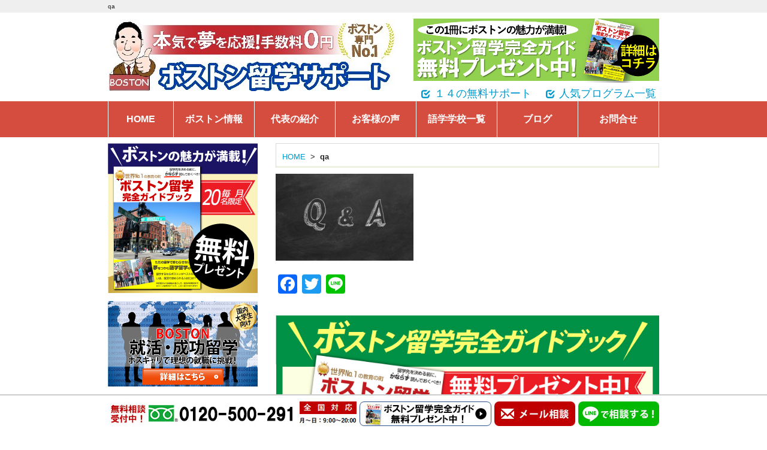

--- FILE ---
content_type: text/html; charset=UTF-8
request_url: https://www.boston-ryugaku.com/american-work-experience/qa-5
body_size: 14517
content:
<!DOCTYPE html>
<html dir="ltr" lang="ja" prefix="og: https://ogp.me/ns#">
<head>
<meta charset="UTF-8">

<link rel="profile" href="http://gmpg.org/xfn/11">
<link data-minify="1" rel="stylesheet" type="text/css" media="all" href="https://www.boston-ryugaku.com/wp-content/cache/min/1/wp-content/themes/cloudtpl_1327/style.css?ver=1760962419">
<meta name="viewport" content="width=870">
<link rel="pingback" href="https://www.boston-ryugaku.com/xmlrpc.php">
<!--[if lt IE 9]>
<script async src="https://www.boston-ryugaku.com/wp-content/themes/cloudtpl_1327/js/html5.js"></script>
<script async src="https://www.boston-ryugaku.com/wp-content/themes/cloudtpl_1327/js/css3-mediaqueries.js"></script>
<![endif]-->


	<style>img:is([sizes="auto" i], [sizes^="auto," i]) { contain-intrinsic-size: 3000px 1500px }</style>
	
		<!-- All in One SEO 4.9.0 - aioseo.com -->
		<title>qa | ボストン留学サポート</title>
	<meta name="robots" content="max-image-preview:large" />
	<link rel="canonical" href="https://www.boston-ryugaku.com/american-work-experience/qa-5" />
	<meta name="generator" content="All in One SEO (AIOSEO) 4.9.0" />

		<!-- Google tag (gtag.js) -->
<script async src="https://www.googletagmanager.com/gtag/js?id=AW-1010726003"></script>
<script>
  window.dataLayer = window.dataLayer || [];
  function gtag(){dataLayer.push(arguments);}
  gtag('js', new Date());

  gtag('config', 'AW-1010726003');
</script>
<!-- Event snippet for Line 友だち追加 conversion page -->
<script>
    window.addEventListener('DOMContentLoaded', function() {
        document.querySelectorAll('[href*="line.me"]').forEach(function(link){
            link.addEventListener('click', function() {
                gtag('event', 'conversion', {'send_to': 'AW-1010726003/EtOuCO2ajsICEPPo-eED'});
            });
        });
    });
</script>
<!-- Event snippet for 電話お問い合わせ conversion page -->
<script>
    window.addEventListener('DOMContentLoaded', function() {
        document.querySelectorAll('[href*="tel:"]').forEach(function(link){
            link.addEventListener('click', function() {
                gtag('event', 'conversion', {'send_to': 'AW-1010726003/kJ_lCMPOm4IYEPPo-eED'});
            });
        });
    });
</script>
<!-- Event snippet for 資料請求 conversion page -->
<script>
if (window.location.href.includes('/free-book/requested')) {
  gtag('event', 'conversion', {'send_to': 'AW-1010726003/mTUECOXMtmYQ8-j54QM'});
}
</script>
<!-- Event snippet for お問合せ conversion page -->
<script>
if (window.location.href.includes('/contact/confirmation')) {
  gtag('event', 'conversion', {'send_to': 'AW-1010726003/Y29fCPWC2gIQ8-j54QM'});
}
</script>
		<meta property="og:locale" content="ja_JP" />
		<meta property="og:site_name" content="ボストン留学サポート | ボストン留学を無料サポート｜語学学校, アメリカ大学進学" />
		<meta property="og:type" content="article" />
		<meta property="og:title" content="qa | ボストン留学サポート" />
		<meta property="og:url" content="https://www.boston-ryugaku.com/american-work-experience/qa-5" />
		<meta property="article:published_time" content="2019-11-11T01:10:03+00:00" />
		<meta property="article:modified_time" content="2019-11-11T01:10:03+00:00" />
		<meta name="twitter:card" content="summary" />
		<meta name="twitter:title" content="qa | ボストン留学サポート" />
		<script type="application/ld+json" class="aioseo-schema">
			{"@context":"https:\/\/schema.org","@graph":[{"@type":"BreadcrumbList","@id":"https:\/\/www.boston-ryugaku.com\/american-work-experience\/qa-5#breadcrumblist","itemListElement":[{"@type":"ListItem","@id":"https:\/\/www.boston-ryugaku.com#listItem","position":1,"name":"\u30db\u30fc\u30e0","item":"https:\/\/www.boston-ryugaku.com","nextItem":{"@type":"ListItem","@id":"https:\/\/www.boston-ryugaku.com\/american-work-experience\/qa-5#listItem","name":"qa"}},{"@type":"ListItem","@id":"https:\/\/www.boston-ryugaku.com\/american-work-experience\/qa-5#listItem","position":2,"name":"qa","previousItem":{"@type":"ListItem","@id":"https:\/\/www.boston-ryugaku.com#listItem","name":"\u30db\u30fc\u30e0"}}]},{"@type":"ItemPage","@id":"https:\/\/www.boston-ryugaku.com\/american-work-experience\/qa-5#itempage","url":"https:\/\/www.boston-ryugaku.com\/american-work-experience\/qa-5","name":"qa | \u30dc\u30b9\u30c8\u30f3\u7559\u5b66\u30b5\u30dd\u30fc\u30c8","inLanguage":"ja","isPartOf":{"@id":"https:\/\/www.boston-ryugaku.com\/#website"},"breadcrumb":{"@id":"https:\/\/www.boston-ryugaku.com\/american-work-experience\/qa-5#breadcrumblist"},"author":{"@id":"https:\/\/www.boston-ryugaku.com\/author\/admin#author"},"creator":{"@id":"https:\/\/www.boston-ryugaku.com\/author\/admin#author"},"datePublished":"2019-11-11T10:10:03+09:00","dateModified":"2019-11-11T10:10:03+09:00"},{"@type":"Organization","@id":"https:\/\/www.boston-ryugaku.com\/#organization","name":"\u30dc\u30b9\u30c8\u30f3\u7559\u5b66\u30b5\u30dd\u30fc\u30c8 \u30dc\u30b9\u30c8\u30f3\u7559\u5b66\u30b5\u30dd\u30fc\u30c8","description":"\u30dc\u30b9\u30c8\u30f3\u7559\u5b66\u3092\u7121\u6599\u30b5\u30dd\u30fc\u30c8\uff5c\u8a9e\u5b66\u5b66\u6821, \u30a2\u30e1\u30ea\u30ab\u5927\u5b66\u9032\u5b66 \u30dc\u30b9\u30c8\u30f3\u7559\u5b66\u3092\u5c02\u9580\u3068\u3057\u3066","url":"https:\/\/www.boston-ryugaku.com\/","telephone":"+81120500291","sameAs":["https:\/\/www.instagram.com\/boston_ryugaku\/"]},{"@type":"Person","@id":"https:\/\/www.boston-ryugaku.com\/author\/admin#author","url":"https:\/\/www.boston-ryugaku.com\/author\/admin","name":"admin"},{"@type":"WebSite","@id":"https:\/\/www.boston-ryugaku.com\/#website","url":"https:\/\/www.boston-ryugaku.com\/","name":"\u30dc\u30b9\u30c8\u30f3\u7559\u5b66\u30b5\u30dd\u30fc\u30c8","description":"\u30dc\u30b9\u30c8\u30f3\u7559\u5b66\u3092\u7121\u6599\u30b5\u30dd\u30fc\u30c8\uff5c\u8a9e\u5b66\u5b66\u6821, \u30a2\u30e1\u30ea\u30ab\u5927\u5b66\u9032\u5b66","inLanguage":"ja","publisher":{"@id":"https:\/\/www.boston-ryugaku.com\/#organization"}}]}
		</script>
		<!-- All in One SEO -->

<link rel='dns-prefetch' href='//static.addtoany.com' />
<link rel='dns-prefetch' href='//stats.wp.com' />
<link rel='dns-prefetch' href='//v0.wordpress.com' />

<link rel='stylesheet' id='wp-block-library-css' href='https://www.boston-ryugaku.com/wp-includes/css/dist/block-library/style.min.css?ver=6.8.3' type='text/css' media='all' />
<style id='classic-theme-styles-inline-css' type='text/css'>
/*! This file is auto-generated */
.wp-block-button__link{color:#fff;background-color:#32373c;border-radius:9999px;box-shadow:none;text-decoration:none;padding:calc(.667em + 2px) calc(1.333em + 2px);font-size:1.125em}.wp-block-file__button{background:#32373c;color:#fff;text-decoration:none}
</style>
<link data-minify="1" rel='stylesheet' id='aioseo/css/src/vue/standalone/blocks/table-of-contents/global.scss-css' href='https://www.boston-ryugaku.com/wp-content/cache/min/1/wp-content/plugins/all-in-one-seo-pack/dist/Lite/assets/css/table-of-contents/global.e90f6d47.css?ver=1762889835' type='text/css' media='all' />
<link rel='stylesheet' id='mediaelement-css' href='https://www.boston-ryugaku.com/wp-includes/js/mediaelement/mediaelementplayer-legacy.min.css?ver=4.2.17' type='text/css' media='all' />
<link rel='stylesheet' id='wp-mediaelement-css' href='https://www.boston-ryugaku.com/wp-includes/js/mediaelement/wp-mediaelement.min.css?ver=6.8.3' type='text/css' media='all' />
<style id='jetpack-sharing-buttons-style-inline-css' type='text/css'>
.jetpack-sharing-buttons__services-list{display:flex;flex-direction:row;flex-wrap:wrap;gap:0;list-style-type:none;margin:5px;padding:0}.jetpack-sharing-buttons__services-list.has-small-icon-size{font-size:12px}.jetpack-sharing-buttons__services-list.has-normal-icon-size{font-size:16px}.jetpack-sharing-buttons__services-list.has-large-icon-size{font-size:24px}.jetpack-sharing-buttons__services-list.has-huge-icon-size{font-size:36px}@media print{.jetpack-sharing-buttons__services-list{display:none!important}}.editor-styles-wrapper .wp-block-jetpack-sharing-buttons{gap:0;padding-inline-start:0}ul.jetpack-sharing-buttons__services-list.has-background{padding:1.25em 2.375em}
</style>
<style id='global-styles-inline-css' type='text/css'>
:root{--wp--preset--aspect-ratio--square: 1;--wp--preset--aspect-ratio--4-3: 4/3;--wp--preset--aspect-ratio--3-4: 3/4;--wp--preset--aspect-ratio--3-2: 3/2;--wp--preset--aspect-ratio--2-3: 2/3;--wp--preset--aspect-ratio--16-9: 16/9;--wp--preset--aspect-ratio--9-16: 9/16;--wp--preset--color--black: #000000;--wp--preset--color--cyan-bluish-gray: #abb8c3;--wp--preset--color--white: #ffffff;--wp--preset--color--pale-pink: #f78da7;--wp--preset--color--vivid-red: #cf2e2e;--wp--preset--color--luminous-vivid-orange: #ff6900;--wp--preset--color--luminous-vivid-amber: #fcb900;--wp--preset--color--light-green-cyan: #7bdcb5;--wp--preset--color--vivid-green-cyan: #00d084;--wp--preset--color--pale-cyan-blue: #8ed1fc;--wp--preset--color--vivid-cyan-blue: #0693e3;--wp--preset--color--vivid-purple: #9b51e0;--wp--preset--gradient--vivid-cyan-blue-to-vivid-purple: linear-gradient(135deg,rgba(6,147,227,1) 0%,rgb(155,81,224) 100%);--wp--preset--gradient--light-green-cyan-to-vivid-green-cyan: linear-gradient(135deg,rgb(122,220,180) 0%,rgb(0,208,130) 100%);--wp--preset--gradient--luminous-vivid-amber-to-luminous-vivid-orange: linear-gradient(135deg,rgba(252,185,0,1) 0%,rgba(255,105,0,1) 100%);--wp--preset--gradient--luminous-vivid-orange-to-vivid-red: linear-gradient(135deg,rgba(255,105,0,1) 0%,rgb(207,46,46) 100%);--wp--preset--gradient--very-light-gray-to-cyan-bluish-gray: linear-gradient(135deg,rgb(238,238,238) 0%,rgb(169,184,195) 100%);--wp--preset--gradient--cool-to-warm-spectrum: linear-gradient(135deg,rgb(74,234,220) 0%,rgb(151,120,209) 20%,rgb(207,42,186) 40%,rgb(238,44,130) 60%,rgb(251,105,98) 80%,rgb(254,248,76) 100%);--wp--preset--gradient--blush-light-purple: linear-gradient(135deg,rgb(255,206,236) 0%,rgb(152,150,240) 100%);--wp--preset--gradient--blush-bordeaux: linear-gradient(135deg,rgb(254,205,165) 0%,rgb(254,45,45) 50%,rgb(107,0,62) 100%);--wp--preset--gradient--luminous-dusk: linear-gradient(135deg,rgb(255,203,112) 0%,rgb(199,81,192) 50%,rgb(65,88,208) 100%);--wp--preset--gradient--pale-ocean: linear-gradient(135deg,rgb(255,245,203) 0%,rgb(182,227,212) 50%,rgb(51,167,181) 100%);--wp--preset--gradient--electric-grass: linear-gradient(135deg,rgb(202,248,128) 0%,rgb(113,206,126) 100%);--wp--preset--gradient--midnight: linear-gradient(135deg,rgb(2,3,129) 0%,rgb(40,116,252) 100%);--wp--preset--font-size--small: 13px;--wp--preset--font-size--medium: 20px;--wp--preset--font-size--large: 36px;--wp--preset--font-size--x-large: 42px;--wp--preset--spacing--20: 0.44rem;--wp--preset--spacing--30: 0.67rem;--wp--preset--spacing--40: 1rem;--wp--preset--spacing--50: 1.5rem;--wp--preset--spacing--60: 2.25rem;--wp--preset--spacing--70: 3.38rem;--wp--preset--spacing--80: 5.06rem;--wp--preset--shadow--natural: 6px 6px 9px rgba(0, 0, 0, 0.2);--wp--preset--shadow--deep: 12px 12px 50px rgba(0, 0, 0, 0.4);--wp--preset--shadow--sharp: 6px 6px 0px rgba(0, 0, 0, 0.2);--wp--preset--shadow--outlined: 6px 6px 0px -3px rgba(255, 255, 255, 1), 6px 6px rgba(0, 0, 0, 1);--wp--preset--shadow--crisp: 6px 6px 0px rgba(0, 0, 0, 1);}:where(.is-layout-flex){gap: 0.5em;}:where(.is-layout-grid){gap: 0.5em;}body .is-layout-flex{display: flex;}.is-layout-flex{flex-wrap: wrap;align-items: center;}.is-layout-flex > :is(*, div){margin: 0;}body .is-layout-grid{display: grid;}.is-layout-grid > :is(*, div){margin: 0;}:where(.wp-block-columns.is-layout-flex){gap: 2em;}:where(.wp-block-columns.is-layout-grid){gap: 2em;}:where(.wp-block-post-template.is-layout-flex){gap: 1.25em;}:where(.wp-block-post-template.is-layout-grid){gap: 1.25em;}.has-black-color{color: var(--wp--preset--color--black) !important;}.has-cyan-bluish-gray-color{color: var(--wp--preset--color--cyan-bluish-gray) !important;}.has-white-color{color: var(--wp--preset--color--white) !important;}.has-pale-pink-color{color: var(--wp--preset--color--pale-pink) !important;}.has-vivid-red-color{color: var(--wp--preset--color--vivid-red) !important;}.has-luminous-vivid-orange-color{color: var(--wp--preset--color--luminous-vivid-orange) !important;}.has-luminous-vivid-amber-color{color: var(--wp--preset--color--luminous-vivid-amber) !important;}.has-light-green-cyan-color{color: var(--wp--preset--color--light-green-cyan) !important;}.has-vivid-green-cyan-color{color: var(--wp--preset--color--vivid-green-cyan) !important;}.has-pale-cyan-blue-color{color: var(--wp--preset--color--pale-cyan-blue) !important;}.has-vivid-cyan-blue-color{color: var(--wp--preset--color--vivid-cyan-blue) !important;}.has-vivid-purple-color{color: var(--wp--preset--color--vivid-purple) !important;}.has-black-background-color{background-color: var(--wp--preset--color--black) !important;}.has-cyan-bluish-gray-background-color{background-color: var(--wp--preset--color--cyan-bluish-gray) !important;}.has-white-background-color{background-color: var(--wp--preset--color--white) !important;}.has-pale-pink-background-color{background-color: var(--wp--preset--color--pale-pink) !important;}.has-vivid-red-background-color{background-color: var(--wp--preset--color--vivid-red) !important;}.has-luminous-vivid-orange-background-color{background-color: var(--wp--preset--color--luminous-vivid-orange) !important;}.has-luminous-vivid-amber-background-color{background-color: var(--wp--preset--color--luminous-vivid-amber) !important;}.has-light-green-cyan-background-color{background-color: var(--wp--preset--color--light-green-cyan) !important;}.has-vivid-green-cyan-background-color{background-color: var(--wp--preset--color--vivid-green-cyan) !important;}.has-pale-cyan-blue-background-color{background-color: var(--wp--preset--color--pale-cyan-blue) !important;}.has-vivid-cyan-blue-background-color{background-color: var(--wp--preset--color--vivid-cyan-blue) !important;}.has-vivid-purple-background-color{background-color: var(--wp--preset--color--vivid-purple) !important;}.has-black-border-color{border-color: var(--wp--preset--color--black) !important;}.has-cyan-bluish-gray-border-color{border-color: var(--wp--preset--color--cyan-bluish-gray) !important;}.has-white-border-color{border-color: var(--wp--preset--color--white) !important;}.has-pale-pink-border-color{border-color: var(--wp--preset--color--pale-pink) !important;}.has-vivid-red-border-color{border-color: var(--wp--preset--color--vivid-red) !important;}.has-luminous-vivid-orange-border-color{border-color: var(--wp--preset--color--luminous-vivid-orange) !important;}.has-luminous-vivid-amber-border-color{border-color: var(--wp--preset--color--luminous-vivid-amber) !important;}.has-light-green-cyan-border-color{border-color: var(--wp--preset--color--light-green-cyan) !important;}.has-vivid-green-cyan-border-color{border-color: var(--wp--preset--color--vivid-green-cyan) !important;}.has-pale-cyan-blue-border-color{border-color: var(--wp--preset--color--pale-cyan-blue) !important;}.has-vivid-cyan-blue-border-color{border-color: var(--wp--preset--color--vivid-cyan-blue) !important;}.has-vivid-purple-border-color{border-color: var(--wp--preset--color--vivid-purple) !important;}.has-vivid-cyan-blue-to-vivid-purple-gradient-background{background: var(--wp--preset--gradient--vivid-cyan-blue-to-vivid-purple) !important;}.has-light-green-cyan-to-vivid-green-cyan-gradient-background{background: var(--wp--preset--gradient--light-green-cyan-to-vivid-green-cyan) !important;}.has-luminous-vivid-amber-to-luminous-vivid-orange-gradient-background{background: var(--wp--preset--gradient--luminous-vivid-amber-to-luminous-vivid-orange) !important;}.has-luminous-vivid-orange-to-vivid-red-gradient-background{background: var(--wp--preset--gradient--luminous-vivid-orange-to-vivid-red) !important;}.has-very-light-gray-to-cyan-bluish-gray-gradient-background{background: var(--wp--preset--gradient--very-light-gray-to-cyan-bluish-gray) !important;}.has-cool-to-warm-spectrum-gradient-background{background: var(--wp--preset--gradient--cool-to-warm-spectrum) !important;}.has-blush-light-purple-gradient-background{background: var(--wp--preset--gradient--blush-light-purple) !important;}.has-blush-bordeaux-gradient-background{background: var(--wp--preset--gradient--blush-bordeaux) !important;}.has-luminous-dusk-gradient-background{background: var(--wp--preset--gradient--luminous-dusk) !important;}.has-pale-ocean-gradient-background{background: var(--wp--preset--gradient--pale-ocean) !important;}.has-electric-grass-gradient-background{background: var(--wp--preset--gradient--electric-grass) !important;}.has-midnight-gradient-background{background: var(--wp--preset--gradient--midnight) !important;}.has-small-font-size{font-size: var(--wp--preset--font-size--small) !important;}.has-medium-font-size{font-size: var(--wp--preset--font-size--medium) !important;}.has-large-font-size{font-size: var(--wp--preset--font-size--large) !important;}.has-x-large-font-size{font-size: var(--wp--preset--font-size--x-large) !important;}
:where(.wp-block-post-template.is-layout-flex){gap: 1.25em;}:where(.wp-block-post-template.is-layout-grid){gap: 1.25em;}
:where(.wp-block-columns.is-layout-flex){gap: 2em;}:where(.wp-block-columns.is-layout-grid){gap: 2em;}
:root :where(.wp-block-pullquote){font-size: 1.5em;line-height: 1.6;}
</style>
<style id='rocket-lazyload-inline-css' type='text/css'>
.rll-youtube-player{position:relative;padding-bottom:56.23%;height:0;overflow:hidden;max-width:100%;}.rll-youtube-player:focus-within{outline: 2px solid currentColor;outline-offset: 5px;}.rll-youtube-player iframe{position:absolute;top:0;left:0;width:100%;height:100%;z-index:100;background:0 0}.rll-youtube-player img{bottom:0;display:block;left:0;margin:auto;max-width:100%;width:100%;position:absolute;right:0;top:0;border:none;height:auto;-webkit-transition:.4s all;-moz-transition:.4s all;transition:.4s all}.rll-youtube-player img:hover{-webkit-filter:brightness(75%)}.rll-youtube-player .play{height:100%;width:100%;left:0;top:0;position:absolute;background:url(https://www.boston-ryugaku.com/wp-content/plugins/rocket-lazy-load/assets/img/youtube.png) no-repeat center;background-color: transparent !important;cursor:pointer;border:none;}
</style>

<script type="text/javascript" defer src="https://static.addtoany.com/menu/page.js" id="addtoany-core-js"></script>



<link rel="https://api.w.org/" href="https://www.boston-ryugaku.com/wp-json/" /><link rel="alternate" title="JSON" type="application/json" href="https://www.boston-ryugaku.com/wp-json/wp/v2/media/27052" /><link rel="EditURI" type="application/rsd+xml" title="RSD" href="https://www.boston-ryugaku.com/xmlrpc.php?rsd" />
<link rel='shortlink' href='https://wp.me/a7t4M3-72k' />
<link rel="alternate" title="oEmbed (JSON)" type="application/json+oembed" href="https://www.boston-ryugaku.com/wp-json/oembed/1.0/embed?url=https%3A%2F%2Fwww.boston-ryugaku.com%2Famerican-work-experience%2Fqa-5" />
<link rel="alternate" title="oEmbed (XML)" type="text/xml+oembed" href="https://www.boston-ryugaku.com/wp-json/oembed/1.0/embed?url=https%3A%2F%2Fwww.boston-ryugaku.com%2Famerican-work-experience%2Fqa-5&#038;format=xml" />
	<style type="text/css" media="all">.shortcode-star-rating{padding:0 0.5em;}.dashicons{font-size:20px;width:auto;height:auto;line-height:normal;text-decoration:inherit;vertical-align:middle;}.shortcode-star-rating [class^="dashicons dashicons-star-"]:before{color:#FCAE00;}.ssr-int{margin-left:0.2em;font-size:13px;vertical-align:middle;color:#333;}/*.shortcode-star-rating:before,.shortcode-star-rating:after{display: block;height:0;visibility:hidden;content:"\0020";}.shortcode-star-rating:after{clear:both;}*/</style>
		<style>img#wpstats{display:none}</style>
		<link rel="icon" href="https://www.boston-ryugaku.com/wp-content/uploads/2019/07/cropped-favicon-32x32.png" sizes="32x32" />
<link rel="icon" href="https://www.boston-ryugaku.com/wp-content/uploads/2019/07/cropped-favicon-192x192.png" sizes="192x192" />
<link rel="apple-touch-icon" href="https://www.boston-ryugaku.com/wp-content/uploads/2019/07/cropped-favicon-180x180.png" />
<meta name="msapplication-TileImage" content="https://www.boston-ryugaku.com/wp-content/uploads/2019/07/cropped-favicon-270x270.png" />
<noscript><style id="rocket-lazyload-nojs-css">.rll-youtube-player, [data-lazy-src]{display:none !important;}</style></noscript><meta name="generator" content="WP Rocket 3.19.4" data-wpr-features="wpr_minify_concatenate_js wpr_minify_css wpr_preload_links wpr_desktop" /></head>
<body>
<header data-rocket-location-hash="ed1e5aecac05ca16b8e58893f63590b5" id="header" role="banner">

  <div data-rocket-location-hash="f740504857ada821eaf0609128f508e7" class="bg">
    <div data-rocket-location-hash="513639a208a0a2172343798e34ef0efd" class="inner">
      <h1>qa</h1>
          </div>
  </div>

  <div data-rocket-location-hash="631235f97be99904fad3c8d180b18cd8" class="inner">    
    <div data-rocket-location-hash="ff341ebf3570a67584bb56099f25d174" id="header-logo"><a href="https://www.boston-ryugaku.com/" title="ボストン留学サポート" rel="home"><img src="data:image/svg+xml,%3Csvg%20xmlns='http://www.w3.org/2000/svg'%20viewBox='0%200%200%200'%3E%3C/svg%3E" alt="ボストン留学サポート" data-lazy-src="https://www.boston-ryugaku.com/wp-content/uploads/2021/02/top-bbb.jpg"><noscript><img src="https://www.boston-ryugaku.com/wp-content/uploads/2021/02/top-bbb.jpg" alt="ボストン留学サポート"></noscript></a></div>
    <div data-rocket-location-hash="b9f947a983d708cada440084b87441ed" class="header-contact"><a href="https://www.boston-ryugaku.com/free-book"><img src="data:image/svg+xml,%3Csvg%20xmlns='http://www.w3.org/2000/svg'%20viewBox='0%200%200%200'%3E%3C/svg%3E" alt="ボストン留学ガイドのプレゼント" data-lazy-src="https://www.boston-ryugaku.com/images/header-contact.png"><noscript><img src="https://www.boston-ryugaku.com/images/header-contact.png" alt="ボストン留学ガイドのプレゼント"></noscript></a></div>
    <ul><li id="menu-item-31751" class="menu-item menu-item-type-custom menu-item-object-custom menu-item-31751"><a href="https://www.boston-ryugaku.com/service-points"><span class="glyphicon glyphicon-check xsmall"></span>１４の無料サポート</a></li>
<li id="menu-item-32134" class="menu-item menu-item-type-post_type menu-item-object-page menu-item-32134"><a href="https://www.boston-ryugaku.com/popular-programs"><span class="glyphicon glyphicon-check xsmall"></span>人気プログラム一覧</a></li>
</ul> 
  </div>
</header>

  <nav id="mainNav">
    <div data-rocket-location-hash="525a6c96b387bfb54d17af7a579d6fc2" class="inner"> 
      <a class="menu" id="menu"><span><!-- MENU --></span></a>
      <div class="panel">
    <ul><li id="menu-item-11968" class="menu-item menu-item-type-post_type menu-item-object-page menu-item-home"><a href="https://www.boston-ryugaku.com/"><strong>HOME</strong></a></li>
<li id="menu-item-20211" class="menu-item menu-item-type-post_type menu-item-object-page"><a href="https://www.boston-ryugaku.com/aboutboston"><strong>ボストン情報</strong></a></li>
<li id="menu-item-11972" class="menu-item menu-item-type-post_type menu-item-object-page"><a href="https://www.boston-ryugaku.com/aboutus"><strong>代表の紹介</strong></a></li>
<li id="menu-item-11970" class="menu-item menu-item-type-post_type menu-item-object-page"><a href="https://www.boston-ryugaku.com/customer-voice"><strong>お客様の声</strong></a></li>
<li id="menu-item-12000" class="menu-item menu-item-type-post_type menu-item-object-page"><a href="https://www.boston-ryugaku.com/language-school"><strong>語学学校一覧</strong></a></li>
<li id="menu-item-24241" class="menu-item menu-item-type-post_type menu-item-object-page"><a href="https://www.boston-ryugaku.com/blog-top"><strong>ブログ</strong></a></li>
<li id="menu-item-12001" class="menu-item menu-item-type-post_type menu-item-object-page"><a href="https://www.boston-ryugaku.com/contact"><strong>お問合せ</strong></a></li>
</ul>      </div>
    </div>
  </nav>
	

    

<div data-rocket-location-hash="d1560d16cd127dbc2d5d7556b4fe57c2" id="wrapper">

<div data-rocket-location-hash="08eb1ad68c7fb6a2c3c413d4eb922694" id="content">
<section data-rocket-location-hash="e4ec8c2081d9646751252320be6a2a35">
		<article id="post-27052" class="content">
	  <header> 	
      <div class="title first"><span>

<div id="breadcrumb">
  <ul itemscope itemtype="http://schema.org/BreadcrumbList">
    <li itemprop="itemListElement" itemscope itemtype="http://schema.org/ListItem"><a itemprop='item' href='https://www.boston-ryugaku.com'><span itemprop='name'>HOME</span></a><meta itemprop="position" content="1" /></li><li itemprop="itemListElement" itemscope itemtype="http://schema.org/ListItem"><a itemprop='item' href='https://www.boston-ryugaku.com/american-work-experience/qa-5'><span itemprop='name'>qa</span></a><meta itemprop="position" content="2" /></li>  </ul>
</div>
</span></div>
    </header>
    <div class="post">
		<p class="attachment"><a href='https://www.boston-ryugaku.com/wp-content/uploads/2019/11/qa.png'><img decoding="async" width="230" height="145" src="data:image/svg+xml,%3Csvg%20xmlns='http://www.w3.org/2000/svg'%20viewBox='0%200%20230%20145'%3E%3C/svg%3E" class="attachment-medium size-medium" alt="" data-lazy-src="https://www.boston-ryugaku.com/wp-content/uploads/2019/11/qa-230x145.png" /><noscript><img decoding="async" width="230" height="145" src="https://www.boston-ryugaku.com/wp-content/uploads/2019/11/qa-230x145.png" class="attachment-medium size-medium" alt="" /></noscript></a></p>
<div class="addtoany_share_save_container addtoany_content addtoany_content_bottom"><div class="a2a_kit a2a_kit_size_32 addtoany_list" data-a2a-url="https://www.boston-ryugaku.com/american-work-experience/qa-5" data-a2a-title="qa"><a class="a2a_button_facebook" href="https://www.addtoany.com/add_to/facebook?linkurl=https%3A%2F%2Fwww.boston-ryugaku.com%2Famerican-work-experience%2Fqa-5&amp;linkname=qa" title="Facebook" rel="nofollow noopener" target="_blank"></a><a class="a2a_button_twitter" href="https://www.addtoany.com/add_to/twitter?linkurl=https%3A%2F%2Fwww.boston-ryugaku.com%2Famerican-work-experience%2Fqa-5&amp;linkname=qa" title="Twitter" rel="nofollow noopener" target="_blank"></a><a class="a2a_button_line" href="https://www.addtoany.com/add_to/line?linkurl=https%3A%2F%2Fwww.boston-ryugaku.com%2Famerican-work-experience%2Fqa-5&amp;linkname=qa" title="Line" rel="nofollow noopener" target="_blank"></a></div></div>    </div>
     
  </article>
	  </section>
    <div data-rocket-location-hash="b0290c7493af8e3a5ec73507b7cc1bc4" class="text-center"><a href="https://www.boston-ryugaku.com/free-book"><img src="data:image/svg+xml,%3Csvg%20xmlns='http://www.w3.org/2000/svg'%20viewBox='0%200%200%200'%3E%3C/svg%3E" alt="ボストン留学ガイドのプレゼント" data-lazy-src="https://www.boston-ryugaku.com/images/bnr_free_book.jpg"><noscript><img src="https://www.boston-ryugaku.com/images/bnr_free_book.jpg" alt="ボストン留学ガイドのプレゼント"></noscript></a>
<a href="https://www.boston-ryugaku.com/contact"><img src="data:image/svg+xml,%3Csvg%20xmlns='http://www.w3.org/2000/svg'%20viewBox='0%200%200%200'%3E%3C/svg%3E" alt="お問合せ" data-lazy-src="https://www.boston-ryugaku.com/images/footer-contact.jpg"><noscript><img src="https://www.boston-ryugaku.com/images/footer-contact.jpg" alt="お問合せ"></noscript></a></div>

  
  </div><!-- / content -->
  <aside id="sidebar">

    <section id="text-10" class="widget widget_text">			<div class="textwidget"><h3 class="bnrPlan"><a href="https://www.boston-ryugaku.com/free-book"><img src="data:image/svg+xml,%3Csvg%20xmlns='http://www.w3.org/2000/svg'%20viewBox='0%200%200%200'%3E%3C/svg%3E" alt="ボストン留学完全ガイドプレゼント" data-lazy-src="https://www.boston-ryugaku.com/wp-content/uploads/2021/01/free-book-2.jpg"><noscript><img src="https://www.boston-ryugaku.com/wp-content/uploads/2021/01/free-book-2.jpg" alt="ボストン留学完全ガイドプレゼント"></noscript></a></h3></div>
		</section><section id="text-11" class="widget widget_text">			<div class="textwidget"><h3 class="bnrPlan"><a href="https://www.boston-ryugaku.com/boston-career-forum/realize-your-dream"><img src="data:image/svg+xml,%3Csvg%20xmlns='http://www.w3.org/2000/svg'%20viewBox='0%200%200%200'%3E%3C/svg%3E" alt="ボストンキャリアフォーラム（ボスキャリ）就活成功留学" data-lazy-src="https://www.boston-ryugaku.com/wp-content/uploads/2025/02/bs2s.png"><noscript><img src="https://www.boston-ryugaku.com/wp-content/uploads/2025/02/bs2s.png" alt="ボストンキャリアフォーラム（ボスキャリ）就活成功留学"></noscript></a></h3>
</div>
		</section><section id="text-16" class="widget widget_text">			<div class="textwidget"><h3 class="bnrPlan"><a href="https://www.boston-ryugaku.com/tobitate-japan-boston"><img decoding="async" src="data:image/svg+xml,%3Csvg%20xmlns='http://www.w3.org/2000/svg'%20viewBox='0%200%200%200'%3E%3C/svg%3E" alt="トビタテ!留学JAPAN x Boston 【高校生・大学生向け】" data-lazy-src="https://www.boston-ryugaku.com/wp-content/uploads/2025/05/tobitate.jpg"><noscript><img decoding="async" src="https://www.boston-ryugaku.com/wp-content/uploads/2025/05/tobitate.jpg" alt="トビタテ!留学JAPAN x Boston 【高校生・大学生向け】"></noscript></a></h3>
</div>
		</section><section id="text-15" class="widget widget_text">			<div class="textwidget"><h3 class="bnrPlan"><a href="https://www.boston-ryugaku.com/language-school/spouse-visa"><img decoding="async" src="data:image/svg+xml,%3Csvg%20xmlns='http://www.w3.org/2000/svg'%20viewBox='0%200%200%200'%3E%3C/svg%3E" alt="ボストン赴任・転勤奥様向け：語学学校探し" data-lazy-src="https://www.boston-ryugaku.com/wp-content/uploads/2025/05/family-bnr.jpg" /><noscript><img decoding="async" src=" https://www.boston-ryugaku.com/wp-content/uploads/2025/05/family-bnr.jpg" alt="ボストン赴任・転勤奥様向け：語学学校探し" /></noscript></a></h3>
</div>
		</section><section id="text-9" class="widget widget_text">			<div class="textwidget"><h3 class="bnrPlan"><a href="https://www.boston-ryugaku.com/aboutus"><img src="data:image/svg+xml,%3Csvg%20xmlns='http://www.w3.org/2000/svg'%20viewBox='0%200%200%200'%3E%3C/svg%3E" alt="代表プロフィール" data-lazy-src="https://www.boston-ryugaku.com/wp-content/uploads/2017/12/profile-1.png"><noscript><img src="https://www.boston-ryugaku.com/wp-content/uploads/2017/12/profile-1.png" alt="代表プロフィール"></noscript></a></h3>
</div>
		</section><section id="text-14" class="widget widget_text">			<div class="textwidget"><h3 class="bnrPlan"><a href="https://www.instagram.com/boston_ryugaku/" rel="nofollow"><img decoding="async" src="data:image/svg+xml,%3Csvg%20xmlns='http://www.w3.org/2000/svg'%20viewBox='0%200%200%200'%3E%3C/svg%3E" alt="ボストン留学公式インスタグラム" data-lazy-src="https://www.boston-ryugaku.com/wp-content/uploads/2019/12/ins.jpg" /><noscript><img decoding="async" src="https://www.boston-ryugaku.com/wp-content/uploads/2019/12/ins.jpg" alt="ボストン留学公式インスタグラム" /></noscript></a></h3>
</div>
		</section><section id="text-7" class="widget widget_text">			<div class="textwidget"><h3 class="bnrPlan"><a href="https://www.boston-ryugaku.com/language-school"><img src="data:image/svg+xml,%3Csvg%20xmlns='http://www.w3.org/2000/svg'%20viewBox='0%200%200%200'%3E%3C/svg%3E" alt="ボストン語学留学|語学学校リスト" data-lazy-src="https://www.boston-ryugaku.com/wp-content/uploads/2021/11/bnr2.jpg"><noscript><img src="https://www.boston-ryugaku.com/wp-content/uploads/2021/11/bnr2.jpg" alt="ボストン語学留学|語学学校リスト"></noscript></a></h3></div>
		</section><section id="nav_menu-4" class="widget widget_nav_menu"><h3><span>おススメ語学学校</span></h3><div class="menu-%e3%81%8a%e3%82%b9%e3%82%b9%e3%83%a1%e8%aa%9e%e5%ad%a6%e5%ad%a6%e6%a0%a1-container"><ul id="menu-%e3%81%8a%e3%82%b9%e3%82%b9%e3%83%a1%e8%aa%9e%e5%ad%a6%e5%ad%a6%e6%a0%a1" class="menu"><li id="menu-item-31936" class="menu-item menu-item-type-post_type menu-item-object-page menu-item-31936"><a href="https://www.boston-ryugaku.com/language-school/nese-boston">New England School of English (NESE)</a></li>
<li id="menu-item-31931" class="menu-item menu-item-type-post_type menu-item-object-page menu-item-31931"><a href="https://www.boston-ryugaku.com/language-school/kings-colleges-boston">Kings ボストン校</a></li>
<li id="menu-item-31932" class="menu-item menu-item-type-post_type menu-item-object-page menu-item-31932"><a href="https://www.boston-ryugaku.com/language-school/talk-boston">TALKボストン校</a></li>
<li id="menu-item-31937" class="menu-item menu-item-type-post_type menu-item-object-page menu-item-31937"><a href="https://www.boston-ryugaku.com/language-school/ohc-boston">OHCボストン校</a></li>
<li id="menu-item-31930" class="menu-item menu-item-type-post_type menu-item-object-page menu-item-31930"><a href="https://www.boston-ryugaku.com/language-school/lsi-boston">LSI ボストン校</a></li>
<li id="menu-item-31933" class="menu-item menu-item-type-post_type menu-item-object-page menu-item-31933"><a href="https://www.boston-ryugaku.com/language-school/ec-boston">EC ボストン校</a></li>
<li id="menu-item-31935" class="menu-item menu-item-type-post_type menu-item-object-page menu-item-31935"><a href="https://www.boston-ryugaku.com/language-school/ef-boston">EFボストン校</a></li>
<li id="menu-item-31938" class="menu-item menu-item-type-post_type menu-item-object-page menu-item-31938"><a href="https://www.boston-ryugaku.com/language-school/elc-boston">ELCボストン校(サマーのみ)</a></li>
</ul></div></section><section id="text-3" class="widget widget_text">			<div class="textwidget"><h3 class="bnrPlan"><a href="https://www.boston-ryugaku.com/daigakuryugaku"><img src="data:image/svg+xml,%3Csvg%20xmlns='http://www.w3.org/2000/svg'%20viewBox='0%200%200%200'%3E%3C/svg%3E" alt="アメリカ大学留学・成功道" data-lazy-src="https://www.boston-ryugaku.com/wp-content/uploads/2021/11/bnr1.jpg"><noscript><img src="https://www.boston-ryugaku.com/wp-content/uploads/2021/11/bnr1.jpg" alt="アメリカ大学留学・成功道"></noscript></a></h3></div>
		</section><section id="nav_menu-6" class="widget widget_nav_menu"><h3><span>アメリカのコミカレ＆大学留学</span></h3><div class="menu-%e3%82%a2%e3%83%a1%e3%83%aa%e3%82%ab%e3%81%ae%e3%82%b3%e3%83%9f%e3%82%ab%e3%83%ac%ef%bc%86%e5%a4%a7%e5%ad%a6%e7%95%99%e5%ad%a6-container"><ul id="menu-%e3%82%a2%e3%83%a1%e3%83%aa%e3%82%ab%e3%81%ae%e3%82%b3%e3%83%9f%e3%82%ab%e3%83%ac%ef%bc%86%e5%a4%a7%e5%ad%a6%e7%95%99%e5%ad%a6" class="menu"><li id="menu-item-27905" class="menu-item menu-item-type-post_type menu-item-object-page menu-item-27905"><a href="https://www.boston-ryugaku.com/manga">【留学漫画】アメリカ大学留学・成功道</a></li>
<li id="menu-item-27621" class="menu-item menu-item-type-post_type menu-item-object-page menu-item-27621"><a href="https://www.boston-ryugaku.com/daigakuryugaku">アメリカ大学留学【メリット・費用・入学方法】</a></li>
<li id="menu-item-27992" class="menu-item menu-item-type-post_type menu-item-object-page menu-item-27992"><a href="https://www.boston-ryugaku.com/daigakuryugaku/college-system">アメリカ大学留学｜日米教育システム(仕組み)の違いと特徴</a></li>
<li id="menu-item-26488" class="menu-item menu-item-type-post_type menu-item-object-page menu-item-26488"><a href="https://www.boston-ryugaku.com/daigakuryugaku/community-college">アメリカ・コミュニティカレッジ（コミカレ）留学</a></li>
<li id="menu-item-26489" class="menu-item menu-item-type-post_type menu-item-object-page menu-item-26489"><a href="https://www.boston-ryugaku.com/daigakuryugaku/university-list">ボストンの大学一覧</a></li>
<li id="menu-item-26487" class="menu-item menu-item-type-post_type menu-item-object-page menu-item-26487"><a href="https://www.boston-ryugaku.com/daigakuryugaku/conditional-acceptance">条件付き入学でアメリカ大学へ</a></li>
<li id="menu-item-26492" class="menu-item menu-item-type-post_type menu-item-object-page menu-item-26492"><a href="https://www.boston-ryugaku.com/daigakuryugaku/university-of-massachusetts">マサチューセッツ州立大学へ留学</a></li>
<li id="menu-item-26494" class="menu-item menu-item-type-post_type menu-item-object-page menu-item-26494"><a href="https://www.boston-ryugaku.com/daigakuryugaku/bunker-hill-community-college">バンカーヒル・コミュニティ・カレッジへ留学</a></li>
</ul></div></section><section id="text-6" class="widget widget_text">			<div class="textwidget"><h3 class="bnrPlan"><a href="https://www.boston-ryugaku.com/language-plus"><img src="data:image/svg+xml,%3Csvg%20xmlns='http://www.w3.org/2000/svg'%20viewBox='0%200%200%200'%3E%3C/svg%3E" data-lazy-src="https://www.boston-ryugaku.com/wp-content/uploads/2021/11/bnr4.jpg"><noscript><img src="https://www.boston-ryugaku.com/wp-content/uploads/2021/11/bnr4.jpg"></noscript></a></h3></div>
		</section><section id="nav_menu-3" class="widget widget_nav_menu"><h3><span>語学＋αプラン</span></h3><div class="menu-%e3%83%9c%e3%82%b9%e3%83%88%e3%83%b3%e8%aa%9e%e5%ad%a6%e7%95%99%e5%ad%a6%ef%bc%8b%ce%b1%e3%83%97%e3%83%a9%e3%83%b3-container"><ul id="menu-%e3%83%9c%e3%82%b9%e3%83%88%e3%83%b3%e8%aa%9e%e5%ad%a6%e7%95%99%e5%ad%a6%ef%bc%8b%ce%b1%e3%83%97%e3%83%a9%e3%83%b3" class="menu"><li id="menu-item-23811" class="menu-item menu-item-type-post_type menu-item-object-page menu-item-23811"><a href="https://www.boston-ryugaku.com/mba-program">１年間MBA取得プログラム</a></li>
<li id="menu-item-25693" class="menu-item menu-item-type-post_type menu-item-object-post menu-item-25693"><a href="https://www.boston-ryugaku.com/boston-career-forum">ボストンキャリアフォーラム</a></li>
<li id="menu-item-12220" class="menu-item menu-item-type-post_type menu-item-object-page menu-item-12220"><a href="https://www.boston-ryugaku.com/language-plus/short-business">ビジネス証明書コース</a></li>
<li id="menu-item-12221" class="menu-item menu-item-type-post_type menu-item-object-page menu-item-12221"><a href="https://www.boston-ryugaku.com/language-plus/college-course">語学学校＋大学コース</a></li>
<li id="menu-item-12228" class="menu-item menu-item-type-post_type menu-item-object-page menu-item-12228"><a href="https://www.boston-ryugaku.com/language-plus/volunteer">ボランティア体験</a></li>
<li id="menu-item-12229" class="menu-item menu-item-type-post_type menu-item-object-page menu-item-12229"><a href="https://www.boston-ryugaku.com/language-plus/tefl">TEFL英語教授法コース</a></li>
<li id="menu-item-12231" class="menu-item menu-item-type-post_type menu-item-object-page menu-item-12231"><a href="https://www.boston-ryugaku.com/language-plus/venture">起業家コミュニティ</a></li>
<li id="menu-item-12227" class="menu-item menu-item-type-post_type menu-item-object-page menu-item-12227"><a href="https://www.boston-ryugaku.com/language-plus/harvard-extension">ハーバード・エクステンション</a></li>
<li id="menu-item-12232" class="menu-item menu-item-type-post_type menu-item-object-page menu-item-12232"><a href="https://www.boston-ryugaku.com/language-plus/kaji-aso-studio-art">アート留学</a></li>
<li id="menu-item-12233" class="menu-item menu-item-type-post_type menu-item-object-page menu-item-12233"><a href="https://www.boston-ryugaku.com/language-plus/dance">ダンスレッスン</a></li>
<li id="menu-item-12234" class="menu-item menu-item-type-post_type menu-item-object-page menu-item-12234"><a href="https://www.boston-ryugaku.com/language-plus/bartender">バーテンダー留学</a></li>
<li id="menu-item-12235" class="menu-item menu-item-type-post_type menu-item-object-page menu-item-12235"><a href="https://www.boston-ryugaku.com/language-plus/yoga">ヨガレッスン　</a></li>
<li id="menu-item-12237" class="menu-item menu-item-type-post_type menu-item-object-page menu-item-12237"><a href="https://www.boston-ryugaku.com/language-plus/essay">英論文の添削サービス</a></li>
<li id="menu-item-31471" class="menu-item menu-item-type-post_type menu-item-object-page menu-item-31471"><a href="https://www.boston-ryugaku.com/boston-summer-program">ボストン留学 高校生・中学生(夏休み編)</a></li>
<li id="menu-item-31470" class="menu-item menu-item-type-post_type menu-item-object-page menu-item-31470"><a href="https://www.boston-ryugaku.com/stem-camp">STEMキャンプ留学 in ハーバード大学【夏休み限定】</a></li>
<li id="menu-item-31531" class="menu-item menu-item-type-post_type menu-item-object-page menu-item-31531"><a href="https://www.boston-ryugaku.com/toefl-prep-camp">TOEFL-SAT準備キャンプ【夏休み限定】</a></li>
<li id="menu-item-31532" class="menu-item menu-item-type-post_type menu-item-object-page menu-item-31532"><a href="https://www.boston-ryugaku.com/univeristy-tour">アメリカ大学訪問ツアー【夏休み限定】</a></li>
<li id="menu-item-12239" class="menu-item menu-item-type-post_type menu-item-object-page menu-item-12239"><a href="https://www.boston-ryugaku.com/language-plus/basketball">バスケットボールキャンプ</a></li>
<li id="menu-item-12240" class="menu-item menu-item-type-post_type menu-item-object-page menu-item-12240"><a href="https://www.boston-ryugaku.com/tanki-ryugaku">アメリカ・ボストン短期留学（プチ留学）</a></li>
<li id="menu-item-21596" class="menu-item menu-item-type-post_type menu-item-object-page menu-item-21596"><a href="https://www.boston-ryugaku.com/high-school">ボストン・ボーディングスクール留学｜学生寮で高校生活</a></li>
<li id="menu-item-12536" class="menu-item menu-item-type-post_type menu-item-object-page menu-item-12536"><a href="https://www.boston-ryugaku.com/carrier">キャリア・カウンセリング</a></li>
</ul></div></section><section id="text-4" class="widget widget_text">			<div class="textwidget"><h3 class="bnrPlan"><a href="https://www.boston-ryugaku.com/safety"><img src="data:image/svg+xml,%3Csvg%20xmlns='http://www.w3.org/2000/svg'%20viewBox='0%200%200%200'%3E%3C/svg%3E" alt="ボストン留学サポート安心３つの理由" data-lazy-src="https://www.boston-ryugaku.com/images/banner_1.jpg" /><noscript><img src="https://www.boston-ryugaku.com/images/banner_1.jpg" alt="ボストン留学サポート安心３つの理由" /></noscript></a></h3></div>
		</section><section id="text-2" class="widget widget_text">			<div class="textwidget"><h3 class="bnrPlan"><a href="https://www.boston-ryugaku.com/transfer"><img src="data:image/svg+xml,%3Csvg%20xmlns='http://www.w3.org/2000/svg'%20viewBox='0%200%200%200'%3E%3C/svg%3E" alt="ボストンへの転校サポート" data-lazy-src="https://www.boston-ryugaku.com/wp-content/uploads/2017/12/transfer.png"><noscript><img src="https://www.boston-ryugaku.com/wp-content/uploads/2017/12/transfer.png" alt="ボストンへの転校サポート"></noscript></a></h3></div>
		</section><section id="nav_menu-5" class="widget widget_nav_menu"><h3><span>ボストン留学情報</span></h3><div class="menu-%e7%94%ba%e3%81%ae%e6%83%85%e5%a0%b1-container"><ul id="menu-%e7%94%ba%e3%81%ae%e6%83%85%e5%a0%b1" class="menu"><li id="menu-item-20207" class="menu-item menu-item-type-post_type menu-item-object-page menu-item-20207"><a href="https://www.boston-ryugaku.com/aboutboston">町の情報一覧</a></li>
<li id="menu-item-27993" class="menu-item menu-item-type-post_type menu-item-object-page menu-item-27993"><a href="https://www.boston-ryugaku.com/america-study-abroad">アメリカ大学留学でおススメはボストン</a></li>
<li id="menu-item-12252" class="menu-item menu-item-type-post_type menu-item-object-page menu-item-12252"><a href="https://www.boston-ryugaku.com/aboutboston/cost">アメリカ・ボストン留学費用（生活費）</a></li>
<li id="menu-item-27994" class="menu-item menu-item-type-post_type menu-item-object-page menu-item-27994"><a href="https://www.boston-ryugaku.com/adult-study-abroad">アメリカ・ボストンに社会人留学！転職を成功に導く！</a></li>
<li id="menu-item-20238" class="menu-item menu-item-type-post_type menu-item-object-page menu-item-20238"><a href="https://www.boston-ryugaku.com/aboutboston/subway">ボストン地下鉄情報</a></li>
<li id="menu-item-12254" class="menu-item menu-item-type-post_type menu-item-object-page menu-item-12254"><a href="https://www.boston-ryugaku.com/aboutboston/climate">ボストンの気候、気温、天候</a></li>
<li id="menu-item-26493" class="menu-item menu-item-type-post_type menu-item-object-post menu-item-26493"><a href="https://www.boston-ryugaku.com/boston-career-forum-experience">ボストンキャリアフォーラム（ボスキャリ）</a></li>
<li id="menu-item-12253" class="menu-item menu-item-type-post_type menu-item-object-page menu-item-12253"><a href="https://www.boston-ryugaku.com/aboutboston/items">アメリカ留学の持ち物リスト</a></li>
<li id="menu-item-20783" class="menu-item menu-item-type-post_type menu-item-object-page menu-item-20783"><a href="https://www.boston-ryugaku.com/customer-voice">アメリカ・ボストン留学体験記</a></li>
<li id="menu-item-20784" class="menu-item menu-item-type-post_type menu-item-object-page menu-item-20784"><a href="https://www.boston-ryugaku.com/blog-top">ボストン留学ブログ</a></li>
<li id="menu-item-22285" class="menu-item menu-item-type-post_type menu-item-object-post menu-item-22285"><a href="https://www.boston-ryugaku.com/why-boston">ボストン留学のメリット</a></li>
<li id="menu-item-26495" class="menu-item menu-item-type-post_type menu-item-object-page menu-item-26495"><a href="https://www.boston-ryugaku.com/aboutboston/prices-of-commodities">アメリカ・ボストンの物価・生活費・家賃</a></li>
<li id="menu-item-22290" class="menu-item menu-item-type-post_type menu-item-object-post menu-item-22290"><a href="https://www.boston-ryugaku.com/yume-wo-katare">夢を語れ ボストン|ラーメン</a></li>
<li id="menu-item-26496" class="menu-item menu-item-type-post_type menu-item-object-page menu-item-26496"><a href="https://www.boston-ryugaku.com/sightseeing">ボストン観光名所（地図付き）</a></li>
<li id="menu-item-26497" class="menu-item menu-item-type-post_type menu-item-object-page menu-item-26497"><a href="https://www.boston-ryugaku.com/aboutboston/history">アメリカ・ボストンの歴史</a></li>
<li id="menu-item-27280" class="menu-item menu-item-type-post_type menu-item-object-page menu-item-27280"><a href="https://www.boston-ryugaku.com/aboutboston/gift">ボストンの土産</a></li>
<li id="menu-item-27304" class="menu-item menu-item-type-post_type menu-item-object-page menu-item-27304"><a href="https://www.boston-ryugaku.com/instagram">ボストン留学のInstagramページ</a></li>
<li id="menu-item-27995" class="menu-item menu-item-type-post_type menu-item-object-page menu-item-27995"><a href="https://www.boston-ryugaku.com/aboutboston/apartment">ボストンの賃貸アパート情報</a></li>
</ul></div></section><section id="nav_menu-2" class="widget widget_nav_menu"><h3><span>基本情報</span></h3><div class="menu-%e5%9f%ba%e6%9c%ac%e6%83%85%e5%a0%b1-container"><ul id="menu-%e5%9f%ba%e6%9c%ac%e6%83%85%e5%a0%b1" class="menu"><li id="menu-item-11995" class="menu-item menu-item-type-post_type menu-item-object-page menu-item-11995"><a href="https://www.boston-ryugaku.com/general">事業内容</a></li>
<li id="menu-item-16634" class="menu-item menu-item-type-post_type menu-item-object-page menu-item-16634"><a href="https://www.boston-ryugaku.com/service-points">無料サポートの内容</a></li>
<li id="menu-item-20159" class="menu-item menu-item-type-post_type menu-item-object-page menu-item-20159"><a href="https://www.boston-ryugaku.com/safety">選ばれる３つの理由</a></li>
<li id="menu-item-11994" class="menu-item menu-item-type-post_type menu-item-object-page menu-item-11994"><a href="https://www.boston-ryugaku.com/qa">よくある質問</a></li>
<li id="menu-item-12358" class="menu-item menu-item-type-post_type menu-item-object-page menu-item-12358"><a href="https://www.boston-ryugaku.com/success">成功へのポイント</a></li>
</ul></div></section>
      </aside>
</div>
<!-- / wrapper -->

<footer data-rocket-location-hash="9097ccbf1694cec48ab3ad8041ba17d6" id="footer">
  <div class="inner">
  <ul><li id="menu-item-11968" class="menu-item menu-item-type-post_type menu-item-object-page menu-item-home menu-item-11968"><a href="https://www.boston-ryugaku.com/">HOME</a></li>
<li id="menu-item-20211" class="menu-item menu-item-type-post_type menu-item-object-page menu-item-20211"><a href="https://www.boston-ryugaku.com/aboutboston">ボストン情報</a></li>
<li id="menu-item-11972" class="menu-item menu-item-type-post_type menu-item-object-page menu-item-11972"><a href="https://www.boston-ryugaku.com/aboutus">代表の紹介</a></li>
<li id="menu-item-11970" class="menu-item menu-item-type-post_type menu-item-object-page menu-item-11970"><a href="https://www.boston-ryugaku.com/customer-voice">お客様の声</a></li>
<li id="menu-item-12000" class="menu-item menu-item-type-post_type menu-item-object-page menu-item-12000"><a href="https://www.boston-ryugaku.com/language-school">語学学校一覧</a></li>
<li id="menu-item-24241" class="menu-item menu-item-type-post_type menu-item-object-page menu-item-24241"><a href="https://www.boston-ryugaku.com/blog-top">ブログ</a></li>
<li id="menu-item-12001" class="menu-item menu-item-type-post_type menu-item-object-page menu-item-12001"><a href="https://www.boston-ryugaku.com/contact">お問合せ</a></li>
</ul>  </div>
</footer>
<!-- / footer -->

<div data-rocket-location-hash="44da6c67ee810e09c4a7566a79168ff1" class="footer_mb_btn">
  <ul class="cf">
    <li class="f1"><a href="tel:0120-500-291"></a></li>
    <li class="f2"><a href="https://www.boston-ryugaku.com/free-book"></a></li>
    <li class="f3"><a href="https://www.boston-ryugaku.com/contact"></a></li>
    <li class="f4"><a href="https://line.me/R/ti/p/%40602mwvlh" target="_blank"></a></li>
  </ul>
</div>

<div data-rocket-location-hash="3ef75ae817a95dfc2951d3bbce26ab95" class="footer_pc_btn_box footer_mb_btn_box">
<p id="copyright">Copyright &copy; ボストン留学サポート All rights Reserved.</p>
</div>

<div data-rocket-location-hash="d6232f47c513c876f3a53d1cc98fce0d" class="footer_pc_btn">
  <ul class="cf">
    <li class="f1"><span></span></li>
    <li class="f2"><a href="https://www.boston-ryugaku.com/free-book"></a></li>
    <li class="f3"><a href="https://www.boston-ryugaku.com/contact"></a></li>
    <li class="f4"><a href="https://line.me/R/ti/p/%40602mwvlh" target="_blank"></a></li>
  </ul>
</div>

<link data-minify="1" rel="stylesheet" type="text/css" media="all" href="https://www.boston-ryugaku.com/wp-content/cache/min/1/wp-content/themes/cloudtpl_1327/twd.css?ver=1760962419">
<link data-minify="1" rel="stylesheet" type="text/css" media="all" href="https://www.boston-ryugaku.com/wp-content/cache/min/1/wp-content/themes/cloudtpl_1327/style-pc.css?ver=1760962419">

<script type="speculationrules">
{"prefetch":[{"source":"document","where":{"and":[{"href_matches":"\/*"},{"not":{"href_matches":["\/wp-*.php","\/wp-admin\/*","\/wp-content\/uploads\/*","\/wp-content\/*","\/wp-content\/plugins\/*","\/wp-content\/themes\/cloudtpl_1327\/*","\/*\\?(.+)"]}},{"not":{"selector_matches":"a[rel~=\"nofollow\"]"}},{"not":{"selector_matches":".no-prefetch, .no-prefetch a"}}]},"eagerness":"conservative"}]}
</script>
<link data-minify="1" rel='stylesheet' id='dashicons-css' href='https://www.boston-ryugaku.com/wp-content/cache/min/1/wp-includes/css/dashicons.min.css?ver=1760962419' type='text/css' media='all' />
<link rel='stylesheet' id='addtoany-css' href='https://www.boston-ryugaku.com/wp-content/plugins/add-to-any/addtoany.min.css?ver=1.16' type='text/css' media='all' />
<script type="module"  src="https://www.boston-ryugaku.com/wp-content/plugins/all-in-one-seo-pack/dist/Lite/assets/table-of-contents.95d0dfce.js?ver=4.9.0" id="aioseo/js/src/vue/standalone/blocks/table-of-contents/frontend.js-js"></script>
<script type="text/javascript" id="rocket-browser-checker-js-after">
/* <![CDATA[ */
"use strict";var _createClass=function(){function defineProperties(target,props){for(var i=0;i<props.length;i++){var descriptor=props[i];descriptor.enumerable=descriptor.enumerable||!1,descriptor.configurable=!0,"value"in descriptor&&(descriptor.writable=!0),Object.defineProperty(target,descriptor.key,descriptor)}}return function(Constructor,protoProps,staticProps){return protoProps&&defineProperties(Constructor.prototype,protoProps),staticProps&&defineProperties(Constructor,staticProps),Constructor}}();function _classCallCheck(instance,Constructor){if(!(instance instanceof Constructor))throw new TypeError("Cannot call a class as a function")}var RocketBrowserCompatibilityChecker=function(){function RocketBrowserCompatibilityChecker(options){_classCallCheck(this,RocketBrowserCompatibilityChecker),this.passiveSupported=!1,this._checkPassiveOption(this),this.options=!!this.passiveSupported&&options}return _createClass(RocketBrowserCompatibilityChecker,[{key:"_checkPassiveOption",value:function(self){try{var options={get passive(){return!(self.passiveSupported=!0)}};window.addEventListener("test",null,options),window.removeEventListener("test",null,options)}catch(err){self.passiveSupported=!1}}},{key:"initRequestIdleCallback",value:function(){!1 in window&&(window.requestIdleCallback=function(cb){var start=Date.now();return setTimeout(function(){cb({didTimeout:!1,timeRemaining:function(){return Math.max(0,50-(Date.now()-start))}})},1)}),!1 in window&&(window.cancelIdleCallback=function(id){return clearTimeout(id)})}},{key:"isDataSaverModeOn",value:function(){return"connection"in navigator&&!0===navigator.connection.saveData}},{key:"supportsLinkPrefetch",value:function(){var elem=document.createElement("link");return elem.relList&&elem.relList.supports&&elem.relList.supports("prefetch")&&window.IntersectionObserver&&"isIntersecting"in IntersectionObserverEntry.prototype}},{key:"isSlowConnection",value:function(){return"connection"in navigator&&"effectiveType"in navigator.connection&&("2g"===navigator.connection.effectiveType||"slow-2g"===navigator.connection.effectiveType)}}]),RocketBrowserCompatibilityChecker}();
/* ]]> */
</script>
<script type="text/javascript" id="rocket-preload-links-js-extra">
/* <![CDATA[ */
var RocketPreloadLinksConfig = {"excludeUris":"\/autumn-in-boston|\/(?:.+\/)?feed(?:\/(?:.+\/?)?)?$|\/(?:.+\/)?embed\/|\/(index.php\/)?(.*)wp-json(\/.*|$)|\/refer\/|\/go\/|\/recommend\/|\/recommends\/","usesTrailingSlash":"","imageExt":"jpg|jpeg|gif|png|tiff|bmp|webp|avif|pdf|doc|docx|xls|xlsx|php","fileExt":"jpg|jpeg|gif|png|tiff|bmp|webp|avif|pdf|doc|docx|xls|xlsx|php|html|htm","siteUrl":"https:\/\/www.boston-ryugaku.com","onHoverDelay":"100","rateThrottle":"3"};
/* ]]> */
</script>
<script type="text/javascript" id="rocket-preload-links-js-after">
/* <![CDATA[ */
(function() {
"use strict";var r="function"==typeof Symbol&&"symbol"==typeof Symbol.iterator?function(e){return typeof e}:function(e){return e&&"function"==typeof Symbol&&e.constructor===Symbol&&e!==Symbol.prototype?"symbol":typeof e},e=function(){function i(e,t){for(var n=0;n<t.length;n++){var i=t[n];i.enumerable=i.enumerable||!1,i.configurable=!0,"value"in i&&(i.writable=!0),Object.defineProperty(e,i.key,i)}}return function(e,t,n){return t&&i(e.prototype,t),n&&i(e,n),e}}();function i(e,t){if(!(e instanceof t))throw new TypeError("Cannot call a class as a function")}var t=function(){function n(e,t){i(this,n),this.browser=e,this.config=t,this.options=this.browser.options,this.prefetched=new Set,this.eventTime=null,this.threshold=1111,this.numOnHover=0}return e(n,[{key:"init",value:function(){!this.browser.supportsLinkPrefetch()||this.browser.isDataSaverModeOn()||this.browser.isSlowConnection()||(this.regex={excludeUris:RegExp(this.config.excludeUris,"i"),images:RegExp(".("+this.config.imageExt+")$","i"),fileExt:RegExp(".("+this.config.fileExt+")$","i")},this._initListeners(this))}},{key:"_initListeners",value:function(e){-1<this.config.onHoverDelay&&document.addEventListener("mouseover",e.listener.bind(e),e.listenerOptions),document.addEventListener("mousedown",e.listener.bind(e),e.listenerOptions),document.addEventListener("touchstart",e.listener.bind(e),e.listenerOptions)}},{key:"listener",value:function(e){var t=e.target.closest("a"),n=this._prepareUrl(t);if(null!==n)switch(e.type){case"mousedown":case"touchstart":this._addPrefetchLink(n);break;case"mouseover":this._earlyPrefetch(t,n,"mouseout")}}},{key:"_earlyPrefetch",value:function(t,e,n){var i=this,r=setTimeout(function(){if(r=null,0===i.numOnHover)setTimeout(function(){return i.numOnHover=0},1e3);else if(i.numOnHover>i.config.rateThrottle)return;i.numOnHover++,i._addPrefetchLink(e)},this.config.onHoverDelay);t.addEventListener(n,function e(){t.removeEventListener(n,e,{passive:!0}),null!==r&&(clearTimeout(r),r=null)},{passive:!0})}},{key:"_addPrefetchLink",value:function(i){return this.prefetched.add(i.href),new Promise(function(e,t){var n=document.createElement("link");n.rel="prefetch",n.href=i.href,n.onload=e,n.onerror=t,document.head.appendChild(n)}).catch(function(){})}},{key:"_prepareUrl",value:function(e){if(null===e||"object"!==(void 0===e?"undefined":r(e))||!1 in e||-1===["http:","https:"].indexOf(e.protocol))return null;var t=e.href.substring(0,this.config.siteUrl.length),n=this._getPathname(e.href,t),i={original:e.href,protocol:e.protocol,origin:t,pathname:n,href:t+n};return this._isLinkOk(i)?i:null}},{key:"_getPathname",value:function(e,t){var n=t?e.substring(this.config.siteUrl.length):e;return n.startsWith("/")||(n="/"+n),this._shouldAddTrailingSlash(n)?n+"/":n}},{key:"_shouldAddTrailingSlash",value:function(e){return this.config.usesTrailingSlash&&!e.endsWith("/")&&!this.regex.fileExt.test(e)}},{key:"_isLinkOk",value:function(e){return null!==e&&"object"===(void 0===e?"undefined":r(e))&&(!this.prefetched.has(e.href)&&e.origin===this.config.siteUrl&&-1===e.href.indexOf("?")&&-1===e.href.indexOf("#")&&!this.regex.excludeUris.test(e.href)&&!this.regex.images.test(e.href))}}],[{key:"run",value:function(){"undefined"!=typeof RocketPreloadLinksConfig&&new n(new RocketBrowserCompatibilityChecker({capture:!0,passive:!0}),RocketPreloadLinksConfig).init()}}]),n}();t.run();
}());
/* ]]> */
</script>


<script type="text/javascript" id="jetpack-stats-js-before">
/* <![CDATA[ */
_stq = window._stq || [];
_stq.push([ "view", JSON.parse("{\"v\":\"ext\",\"blog\":\"110364219\",\"post\":\"27052\",\"tz\":\"9\",\"srv\":\"www.boston-ryugaku.com\",\"j\":\"1:15.0\"}") ]);
_stq.push([ "clickTrackerInit", "110364219", "27052" ]);
/* ]]> */
</script>
<script type="text/javascript" src="https://stats.wp.com/e-202546.js" id="jetpack-stats-js" defer="defer" data-wp-strategy="defer"></script>
<script>window.lazyLoadOptions = [{
                elements_selector: "img[data-lazy-src],.rocket-lazyload,iframe[data-lazy-src]",
                data_src: "lazy-src",
                data_srcset: "lazy-srcset",
                data_sizes: "lazy-sizes",
                class_loading: "lazyloading",
                class_loaded: "lazyloaded",
                threshold: 300,
                callback_loaded: function(element) {
                    if ( element.tagName === "IFRAME" && element.dataset.rocketLazyload == "fitvidscompatible" ) {
                        if (element.classList.contains("lazyloaded") ) {
                            if (typeof window.jQuery != "undefined") {
                                if (jQuery.fn.fitVids) {
                                    jQuery(element).parent().fitVids();
                                }
                            }
                        }
                    }
                }},{
				elements_selector: ".rocket-lazyload",
				data_src: "lazy-src",
				data_srcset: "lazy-srcset",
				data_sizes: "lazy-sizes",
				class_loading: "lazyloading",
				class_loaded: "lazyloaded",
				threshold: 300,
			}];
        window.addEventListener('LazyLoad::Initialized', function (e) {
            var lazyLoadInstance = e.detail.instance;

            if (window.MutationObserver) {
                var observer = new MutationObserver(function(mutations) {
                    var image_count = 0;
                    var iframe_count = 0;
                    var rocketlazy_count = 0;

                    mutations.forEach(function(mutation) {
                        for (var i = 0; i < mutation.addedNodes.length; i++) {
                            if (typeof mutation.addedNodes[i].getElementsByTagName !== 'function') {
                                continue;
                            }

                            if (typeof mutation.addedNodes[i].getElementsByClassName !== 'function') {
                                continue;
                            }

                            images = mutation.addedNodes[i].getElementsByTagName('img');
                            is_image = mutation.addedNodes[i].tagName == "IMG";
                            iframes = mutation.addedNodes[i].getElementsByTagName('iframe');
                            is_iframe = mutation.addedNodes[i].tagName == "IFRAME";
                            rocket_lazy = mutation.addedNodes[i].getElementsByClassName('rocket-lazyload');

                            image_count += images.length;
			                iframe_count += iframes.length;
			                rocketlazy_count += rocket_lazy.length;

                            if(is_image){
                                image_count += 1;
                            }

                            if(is_iframe){
                                iframe_count += 1;
                            }
                        }
                    } );

                    if(image_count > 0 || iframe_count > 0 || rocketlazy_count > 0){
                        lazyLoadInstance.update();
                    }
                } );

                var b      = document.getElementsByTagName("body")[0];
                var config = { childList: true, subtree: true };

                observer.observe(b, config);
            }
        }, false);</script><script data-no-minify="1" async src="https://www.boston-ryugaku.com/wp-content/plugins/rocket-lazy-load/assets/js/16.1/lazyload.min.js"></script>
<script type="text/javascript">

  var _gaq = _gaq || [];
  _gaq.push(['_setAccount', 'UA-29121865-1']);
  _gaq.push(['_trackPageview']);

  (function() {
    var ga = document.createElement('script'); ga.type = 'text/javascript'; ga.async = true;
    ga.src = ('https:' == document.location.protocol ? 'https://ssl' : 'http://www') + '.google-analytics.com/ga.js';
    var s = document.getElementsByTagName('script')[0]; s.parentNode.insertBefore(ga, s);
  })();

</script>

<script>var rocket_beacon_data = {"ajax_url":"https:\/\/www.boston-ryugaku.com\/wp-admin\/admin-ajax.php","nonce":"0f4782e6db","url":"https:\/\/www.boston-ryugaku.com\/american-work-experience\/qa-5","is_mobile":false,"width_threshold":1600,"height_threshold":700,"delay":500,"debug":null,"status":{"atf":true,"lrc":true,"preconnect_external_domain":true},"elements":"img, video, picture, p, main, div, li, svg, section, header, span","lrc_threshold":1800,"preconnect_external_domain_elements":["link","script","iframe"],"preconnect_external_domain_exclusions":["static.cloudflareinsights.com","rel=\"profile\"","rel=\"preconnect\"","rel=\"dns-prefetch\"","rel=\"icon\""]}</script><script data-name="wpr-wpr-beacon" src='https://www.boston-ryugaku.com/wp-content/plugins/wp-rocket/assets/js/wpr-beacon.min.js' async></script><script src="https://www.boston-ryugaku.com/wp-content/cache/min/1/09867ec619ea4ad045412dcfa15861a0.js" data-minify="1"></script></body>
</html>
<!-- This website is like a Rocket, isn't it? Performance optimized by WP Rocket. Learn more: https://wp-rocket.me - Debug: cached@1763197460 -->

--- FILE ---
content_type: text/css; charset=utf-8
request_url: https://www.boston-ryugaku.com/wp-content/cache/min/1/wp-content/themes/cloudtpl_1327/style.css?ver=1760962419
body_size: 6911
content:
@charset "utf-8";@charset "utf-8";div.entry{margin:0;padding:1px 0}h3.entrydate{font-size:11px;padding-top:5px;padding-bottom:3px;border-bottom:1px dotted #666;color:#666;font-weight:400;margin-bottom:10px;width:530px}h2.entry{font-size:12px}h2.entry a{text-decoration:none}div.entry ul.info{margin:0;line-height:1;list-style-position:outside;list-style-type:none;padding-right:10px;padding-left:10px}div.entry ul.info li{margin:0;display:inline;color:#666;font-size:12px}div.entry ul.info li a{border-bottom:none;color:#aaa}div.entry ul.info li a:hover{color:#000}div.storycontent{margin:1px 0;padding-left:8px!important;padding-right:8px!important;letter-spacing:1px}div.entry div.textBody h2{margin-top:2em}div.entry div.textBody a img,div.entry div.textBody img{border:3px solid #eee}div.entry div.textBody a:hover img{border:3px solid #000}div.entry ul.reaction{margin-top:0}div.entry ul.reaction li{margin:.1em 10px .1em 0;display:inline}div.entry ul.reaction li a{border-bottom:none}form.post dl{margin:0 20px}form.post dl dt{margin-top:0}form.post dl dd{margin-bottom:0}form.post dl input{margin:0}form.post textArea{margin:0;width:24em}form.post div.action{margin:0 20px 1em}form.post div.action input.submit{margin:.4em 0}#wp-calendar{width:100%;text-align:center}#wp-calendar caption{height:30px;margin:0;padding:8px 0 0}#today{background:#FEE}#wp-calendar a{font-weight:700;color:#69C}#wp-calendar th{background-color:#DFF8FF}#comments{font-size:1em;margin-top:15px;padding-top:15px;border-top-width:1px;border-top-style:solid;border-top-color:#BEECF5}#postcomment{font-size:1em}.categoryfootnavi-content{margin:0 0 10px;padding:10px;background:#fdfcf0;display:block;width:568px;border-right:1px solid #CCC;border-bottom:1px solid #CCC;border-left:1px solid #CCC;line-height:1.5em}.categoryfootnavi-content li{display:inline;text-transform:uppercase;font-size:12px;background-image:url(../../../../../../themes/cloudtpl_1327/css/images/bg/arrow.gif);background-repeat:no-repeat;background-position:left center;padding-left:18px}.manabu table,.contact table{margin:1em 0;border:1px solid #ccc;background-color:#f5f5f5}.manabu th,.manabu td,.contact th,.contact td{padding:10px;border-collapse:separate;border-spacing:1px;vertical-align:top}.manabu th,.contact th{border-right:1px solid #ccc;background-color:#F3F3F3;border-bottom:1px solid #ccc}.manabu td,.contact td{border-right:1px solid #ccc;border-bottom:1px solid #ccc;background-color:#fff}.aboutus table{margin:1em 0}.aboutus th,.aboutus td{padding:10px;vertical-align:top}.list-naiyou{background-color:#C0E0F1;font-size:.9em;font-weight:700}.list table{background-color:#FFF;border-top-width:1px;border-bottom-width:1px;border-left-width:1px;border-top-style:solid;border-right-style:none;border-bottom-style:solid;border-left-style:solid;border-top-color:#999;border-bottom-color:#999;border-left-color:#999}.list th,.list td{padding:10px;vertical-align:top}.list th{border-top-style:none;border-right-style:none;border-bottom-style:none;border-left-style:none}.list td{border-right-width:1px;border-top-style:none;border-right-style:solid;border-bottom-style:none;border-left-style:none;border-right-color:#999}.service-naiyou{background-color:#C0E0F1;font-size:1.2em;font-weight:700}.service-even{background-color:#EAEAEA}.price{font-size:1.2em;font-weight:700}.service table{background-color:#FFF;border-top-width:1px;border-bottom-width:1px;border-left-width:1px;border-top-style:solid;border-right-style:none;border-bottom-style:solid;border-left-style:solid;border-top-color:#999;border-bottom-color:#999;border-left-color:#999}.service th,.service td{padding:10px;vertical-align:top}.service th{border-top-style:none;border-right-style:none;border-bottom-style:none;border-left-style:none}.service td{border-right-width:1px;border-top-style:none;border-right-style:solid;border-bottom-style:none;border-left-style:none;border-right-color:#999}#none table{background-color:#f1fafc;border-top-style:none;border-right-style:none;border-bottom-style:none;border-left-style:none}#none th,#none td{padding:0;vertical-align:top}#none th{border-top-style:none;border-right-style:none;border-bottom-style:none;border-left-style:none}#none td{border-top-style:none;border-right-style:none;border-bottom-style:none;border-left-style:none}.qarea{background-color:#FFF;padding:15px;border:1px solid #CCC}.qarea ul{line-height:1.5em;list-style-type:none}.qarea li{line-height:1.5em;background-image:url(../../../../../../themes/cloudtpl_1327/css/images/bg/icon-q.gif);background-repeat:no-repeat;background-position:left center;padding-left:30px;padding-top:5px;padding-bottom:10px}.q{padding-top:0;padding-right:10px;padding-bottom:10px;padding-left:30px;background-image:url(../../../../../../themes/cloudtpl_1327/css/images/bg/icon-q.gif);background-repeat:no-repeat;background-position:left top;font-weight:700;color:#06C;margin-top:10px}.a{padding-right:10px;padding-bottom:20px;padding-left:30px;background-image:url(../../../../../../themes/cloudtpl_1327/css/images/bg/icon-a.gif);background-repeat:no-repeat;background-position:left top;font-weight:700;margin-top:10px}.kotsu{background-color:#FFF;padding:25px;border:1px solid #CCC}.kotsu ol{list-style-type:none}.kotsu li{font-family:"ＭＳ Ｐ明朝","細明朝体","ヒラギノ明朝 Pro W3";font-size:1.5em;font-style:normal;font-weight:700;color:#000;padding-bottom:30px}.tel{padding-top:0;padding-right:10px;padding-bottom:10px;padding-left:25px;background-image:url(../../../../../../themes/cloudtpl_1327/css/images/bg/icon-tel.gif);background-repeat:no-repeat;background-position:left top;font-weight:700}.mobi{padding-top:0;padding-right:10px;padding-bottom:10px;padding-left:25px;background-image:url(../../../../../../themes/cloudtpl_1327/css/images/bg/icon-mobi.gif);background-repeat:no-repeat;background-position:left top;font-weight:700}.skype{padding-left:25px;background-image:url(../../../../../../themes/cloudtpl_1327/css/images/bg/icon-skype.gif);background-repeat:no-repeat;background-position:left top;padding-top:5px;padding-bottom:5px}@charset "utf-8";#main h2 img{margin:0;padding:0}#main h3{font-size:1.2em;color:#F60}#mainimg{height:250px;background:#333;margin-bottom:10px}.main-content{margin:0 0 10px;padding:10px;background:#f2fbfd;display:block;border-right:1px solid #CCC;border-bottom:1px solid #CCC;border-left:1px solid #CCC;line-height:1.5em;overflow:hidden}.page-title{background-image:url(../../../../../../themes/cloudtpl_1327/css/images/bg/main-title.jpg);background-repeat:no-repeat;height:27px;padding-top:10px;display:block;padding-left:30px;margin:0;font-size:1.4em}#main-one{padding-top:10px;padding-bottom:10px;float:right;position:relative}#main-one h2 img{margin:0;padding:0}#main-one h3{font-size:1.2em;color:#F60}#mainimg{height:250px;background:#333;margin-bottom:10px}.main-one-content{margin:0 0 10px;padding:10px;background:#f2fbfd;display:block;border-right:1px solid #CCC;border-bottom:1px solid #CCC;border-left:1px solid #CCC;line-height:1.5em;overflow:hidden}.page-one-title{background-image:url(../../../../../../themes/cloudtpl_1327/css/images/bg/main-one-title.jpg);background-repeat:no-repeat;height:27px;padding-top:10px;display:block;padding-left:30px;margin:0;font-size:1.4em}.left250{float:left;width:250px}.right318{float:right;width:308px;padding-left:10px}.left372{float:left;width:372px}.right186{float:right;width:176px;padding-left:10px;padding-top:30px}.renraku{padding:10px}.post ul .check,.check{background:url(../../../../../../themes/cloudtpl_1327/css/images/bg/check.gif) no-repeat 0 0;font-size:1.2em;font-weight:700;height:19px;padding-left:25px;list-style-type:none;line-height:1.5em;padding-bottom:10px;padding-top:2px}.no1{background-image:url(../../../../../../themes/cloudtpl_1327/css/images/bg/no1.gif);background-repeat:no-repeat;font-weight:700;height:23px;padding-left:60px;list-style-type:none;line-height:1.5em;padding-top:2px}.no2{background-image:url(../../../../../../themes/cloudtpl_1327/css/images/bg/no2.gif);background-repeat:no-repeat;font-weight:700;height:23px;padding-left:70px;list-style-type:none;line-height:1.5em;padding-top:2px}.no3{background-image:url(../../../../../../themes/cloudtpl_1327/css/images/bg/no3.gif);background-repeat:no-repeat;font-weight:700;height:23px;padding-left:70px;list-style-type:none;line-height:1.5em;padding-top:2px}.hissu{color:#F36;font-weight:400}.more{float:right;margin-top:5px;margin-bottom:5px}.clear{float:none}#page-top{margin-top:10px;margin-bottom:10px;clear:both}#schoolName{background:url(../../../../../../themes/cloudtpl_1327/images/ttl_school.jpg) top right no-repeat;max-width:100%;width:640px;height:38px}#programName{background:url(../../../../../../themes/cloudtpl_1327/images/ttl_program.jpg) top right no-repeat;max-width:100%;width:640px;height:38px}p.num{color:#FFF;font-weight:700;font-size:24px;font-family:Georgia,"Times New Roman",Times,serif;float:left;margin:0;padding:7px 30px 0 5px;display:block;line-height:1}h3#ttl{color:#F60;font-weight:700;font-size:24px;margin:0;padding:2px 0 0 45px;display:block}#programName h3#ttl{color:#1894BC}schoolDtl{clear:both}p.subTtl{clear:both;font-weight:700;font-size:14px;display:block;margin:0;padding:6px 0 0}.schoolDtl img{margin:0 0 20px 15px;padding:0}.common table{width:550px;width:100%;border-top:1px solid #98AFBC;border-left:1px solid #98AFBC;border-collapse:collapse;border-spacing:0;background-color:#fff;empty-cells:show;margin:0 0 20px 0}.common th{border:1px solid #98AFBC;color:#555;background-color:#D7D9E1;padding:5px;text-align:center;background-image:url(../../../../../../themes/cloudtpl_1327/images/table_bg.gif);background-position:left top}.common td{border-right:1px solid #98AFBC;border-bottom:1px solid #98AFBC;padding:5px}td.colorcel{background:#51ADE4;font-weight:700;color:#FFF;background-image:url(../../../../../../themes/cloudtpl_1327/images/table_bgblue.gif);background-position:left top}td.colorcel2{background:#98AFBC;color:#FFF;font-weight:700;text-align:center}th.colorcelDark{background-image:url(../../../../../../themes/cloudtpl_1327/images/table_bgdark.gif);font-weight:700;color:#FFF;background-position:left top}h3#price,h3#info,h3#feature,h3#voice,h3#comment,h3#detail,h3#time,h3#day,h3#sub{clear:both;margin:0;padding:7px 10px 5px;font-size:125%;font-weight:700;color:#fff;border:1px solid #2dafe3;line-height:1.5;background-color:#6ac8e6}p.border{border-bottom:1px dotted #CCC}p.bnr_contact{text-align:center;clear:both;padding:20px 0 0 0}.databox img{margin:10px 10px 0 0;float:left}img.conversion{margin:0 0 25px 190px;float:none;text-align:center}img.conversion2{margin:5px 0 0 120px;float:none}.blue{color:#39C;font-weight:700}.red{color:#F30;font-weight:700}p.pagetop{text-align:right;margin:0 0 30px 0}#move{text-align:center}.cellcenter{text-align:center}.cellleft{text-align:left}.cellfix{width:60px}.cellfix2{width:75px}.cellfix3{width:83px}.cellfix4{width:95px}.cellfix5{width:70px}#ttlPlan h3{background:url(../../../../../../themes/cloudtpl_1327/images/ttl_list.jpg) no-repeat;width:498px;height:32px;font-weight:;font-size:26px;color:#0155A5;padding:18px 0 0 55px;margin:0 0 30px 0}#ttlPlan table{margin:0 0 0 2px;width:550px;width:100%}#ttlPlan table th{background:url(../../../../../../themes/cloudtpl_1327/images/plantable.jpg) repeat-x top left #E7E7A5;width:100px;text-align:center;vertical-align:middle;font-weight:700}#ttlPlan table td{background:url(../../../../../../themes/cloudtpl_1327/images/plantable_bg.jpg) repeat-x top left}#ttlPlan table td.diy{background:url(../../../../../../themes/cloudtpl_1327/images/diy.jpg) no-repeat;!importantvertical-align:middle}#ttlPlan table td.success{background:url(../../../../../../themes/cloudtpl_1327/images/success.jpg) no-repeat;!importantvertical-align:middle}.white{color:#FFF;font-weight:700;font-size:18px}#ttlPlan ul li{margin:0;padding:0;list-style-type:none}p.planPrice01{font-weight:700;font-size:16px;color:#F30}p.planPrice02{font-weight:700;font-size:16px;color:#069}#btn_planPrice01{background:url(../../../../../../themes/cloudtpl_1327/images/arrow_diy.jpg) no-repeat top;width:200px;padding:25px 0 0 0;margin:10px 0 20px 120px;float:left}*html #btn_planPrice01{margin:10px 0 20px 60px;float:left}#btn_planPrice02{background:url(../../../../../../themes/cloudtpl_1327/images/arrow_success.jpg) no-repeat top;width:200px;padding:25px 0 0 0;margin:10px 10px 0 0;float:right}*html #btn_planPrice02{margin:10px 5px 0 0;float:right}.detailBg{clear:both}.detailBg{width:530px;background:#D9F3F9;border:1px solid #FFF;padding:0 10px;margin:0 0 5px 0;font-size:14px;font-weight:700}.detailBg a:visited{color:#36C}h3#ttlDiy{background:url(../../../../../../themes/cloudtpl_1327/images/ttl_diy.jpg) no-repeat;width:500px;height:31px;padding:13px 0 0 50px;margin:0 0 20px 0;font-size:26px;font-weight:700;color:#FA4E04}h3#ttlSuccess{background:url(../../../../../../themes/cloudtpl_1327/images/ttl_success.jpg) no-repeat;width:500px;height:31px;padding:13px 0 0 50px;margin:0 0 20px 0;font-size:26px;font-weight:700;color:#2693B7}dl.plan dt{background:url(../../../../../../themes/cloudtpl_1327/images/subttl_plan.jpg) no-repeat left center;padding:3px 0 0 12px;font-weight:700;font-size:16px;color:#960}dl.plan dd{margin:0 0 30px 0}dl.plan dd img{margin:0 0 20px 23px}#exam dt{font-weight:700;font-size:12px;background:none;margin:0 0 5px 0;color:#333}#exam dd{margin:0;padding:0;font-weight:400;font-size:12px;text-align:center}dd.red{border-bottom:1ps solid #999}dd.sum{width:550px;width:100%;margin:5px 0 0 0;padding:5px 0 5px 0}span.price{font-weight:700;font-size:14px;padding:0 130px 0 0;color:#666}span.sum{font-weight:700;font-size:20px;color:#F30}.qaCategory{margin:0;padding:0;width:600px}.qaCategory h3{margin:0 0 10px 0}.qaCategory p{margin:0 2px 5px 2px;padding:0;display:block;background:url(../../../../../../themes/cloudtpl_1327/images/cate_btn.jpg) no-repeat;width:272px;height:52px;float:left;color:#7C5034}.qaCategory p a{display:block;width:242px;height:37px;padding:15px 20px 0 10px;font-weight:700;color:#7C5034;font-size:16px;text-decoration:none}.qaCategory p.text2 a{line-height:1.1;padding-top:11px;height:41px}.qaCategory p a:hover{color:#0059AB}.qaList{margin:10px 0 30px 0}.qaList h3,.post .qaList h3{clear:both;margin:0;padding:7px 10px 5px;font-size:125%;font-weight:700;color:#fff;border:1px solid #2dafe3;line-height:1.5;background-color:#6ac8e6}.qaList dl{margin:0;padding:10px 10px 5px;border:1px solid #b7dbe3;background:#fff}.qaList dt{background:#D7D76F;font-weight:700;font-size:12px;color:#666;margin:0 0 5px 0}.qaList dd{background:url(../../../../../../themes/cloudtpl_1327/images/qicons.jpg) no-repeat 0 5px;padding:6px 0 3px 20px;border-bottom:1px dotted #CCC}.qaList dd .bold,.qaDetail dt .bold{font-weight:700;color:#0059AB;padding-right:3px}.qaList dd a{text-decoration:none}.qaDetail dl{width:550px;width:100%}.qaDetail dt{background:url(../../../../../../themes/cloudtpl_1327/images/qicon.jpg) no-repeat 0 0;font-weight:700;font-size:14px;padding:5px 0 5px 30px}.qaDetail dd{background:url(../../../../../../themes/cloudtpl_1327/images/answer.jpg) no-repeat left top #FFF;width:470px;height:auto;padding:10px 20px 10px 50px;line-height:1.5;margin:0 0 20px 0}.qaDetail p.ptop{margin:0;padding:10px 0 0 0;text-align:right}.qaDetail table{width:480px!important;margin:0!important;padding:0!important;border:1px solid #CCC!important;border-collapse:collapse}.qaDetail tbody{margin:0!important;padding:0!important;border:none}.qaDetail td{width:160px!important;margin:0!important;padding:4px!important;border:none;border:1px solid #CCC!important}.qaDetail table img{width:150px!important;height:auto!important;border:none;margin-bottom:5px}#whatsnew{margin:0;padding:3px 0 3px 10px;background:#FBFBEC;font-family:"ＭＳ ゴシック","MS Gothic","Osaka－等幅",Osaka-mono,monospace;border:1px solid #dadada}#whatsnew{zoom:100%}#whatsnew:after{content:"";clear:both;height:0;display:block;visibility:hidden}#whatsnew ul{margin:0;padding:0;height:280px;overflow:auto}#whatsnew li{margin:0;padding:0;list-style-type:none;clear:both}#whatsnew dl{border-bottom:1px dotted #CCC;clear:both;padding:7px 0}#whatsnew dl{zoom:100%}#whatsnew dl:after{content:"";clear:both;height:0;display:block;visibility:hidden}#whatsnew dt{float:left;width:79px;margin-right:10px}#whatsnew dt img{width:75px;height:55px;border:1px solid #CCC;padding:2px;background:#FFF}#whatsnew dd{float:left;width:460px}#whatsnew dd p.base{text-align:left}#whatsnew dd img{margin-bottom:3px}#whatsnew .day{float:left;color:#4A4C63;font-weight:700;margin-right:3px;font-family:Arial,Helvetica,sans-serif}#whatsnew .cate{float:left;padding:2px 3px;color:#FFF;font-size:10px;margin-right:5px}#whatsnew .green{background:#97AB23}#whatsnew .orange{background:#F90}#whatsnew .aqua{background:#5CC4E7}#whatsnew .pink{background:#E27C9D}#whatsnew .blue{background:#6377AD;font-weight:400}#whatsnew .beige{background:#C2974E}#whatsnew h3{float:left;font-size:12px;margin:0;padding:0}#whatsnew p{clear:both;line-height:1.3;padding:3px 0 0 0;margin:0}.subtop{width:550px;width:100%;background:#FFF;margin-left:8px;margin-top:5px}.subtop p{padding:0;margin:0}.subtop .btnarea{padding:0 0 0 50px}.subtop .mailbtn{padding:0 0 0 15px}.subtop h3.subtopBar{margin:40px 0 15px 0;clear:both}.subtop .q1{background:url(../../../../../../themes/cloudtpl_1327/images/subtop_img2.jpg) no-repeat;width:500px;height:88px;font-size:14px;padding:10px 25px 0 25px}.subtop .q2{background:url(../../../../../../themes/cloudtpl_1327/images/subtop_img4.jpg) no-repeat;width:500px;height:99px;font-size:14px;padding:10px 25px 0 25px}.subtop .q3{background:url(../../../../../../themes/cloudtpl_1327/images/subtop_img6.jpg) no-repeat;width:280px;height:111px;font-size:14px;padding:10px 245px 0 25px}.subtop .point{background:url(../../../../../../themes/cloudtpl_1327/images/subtop_point.jpg) no-repeat top;height:115px;font-size:14px;padding:150px 40px 0 40px}.subtop .pointBtm{background:url(../../../../../../themes/cloudtpl_1327/images/subtop_pbg.jpg) repeat-y}.subtop .pointBtm dl{background:url(../../../../../../themes/cloudtpl_1327/images/subtop_bg.jpg) no-repeat bottom;width:515px;padding:0 0 10px 35px}.subtop .pointBtm dt{margin:0 0 15px 0}.subtop .pointBtm dd{margin:0 0 30px 0;font-size:14px;line-height:1.7;width:480px}.subtop .name{font-size:14px;color:#38BBE4;font-weight:700;padding-bottom:10px}.subtop .voice dl{padding:0 10px}.subtop .voice dt{float:left;width:112px;clear:both;padding:0 20px 0 0}.subtop .voice dd{padding:0 0 20px 0}.subtop .pro{background:url(../../../../../../themes/cloudtpl_1327/images/subtop_pro1.jpg) no-repeat top left;margin-left:10px;padding:0 15px 40px 260px}.subtop .pro p.base{line-height:1.8}.subtop .proof{margin:0 0 0 15px}.subtop .regist{border:1px solid #AEE7F2;border-top:none;padding:30px 20px}.subtop .regist .pri{background:#EEF0F2;border:1px solid #DDE2E6;padding:10px 20px;margin:20px 0 0 0}.subtop .regist .pri dt{margin:0 0 10px 0}#main-img{position:relative;height:320px}#main-img img{position:absolute;top:0;left:0}.on{display:block}.off{display:none}#whatsnew2{margin:0 0 10px;padding:3px 0 10px 0;background:#FBFBEC;width:550px;width:100%;font-family:"ＭＳ ゴシック","MS Gothic","Osaka－等幅",Osaka-mono,monospace}#whatsnew2{zoom:100%}#whatsnew2:after{content:"";clear:both;height:0;display:block;visibility:hidden}#whatsnew2 ul{margin:0;padding:0 0 0 10px;height:245px;overflow:auto}#whatsnew2 li{margin:0;padding:0;list-style-type:none;clear:both}#whatsnew2 dl{border-bottom:1px dotted #CCC;clear:both;padding:7px 0}#whatsnew2 dl{zoom:100%}#whatsnew2 dl:after{content:"";clear:both;height:0;display:block;visibility:hidden}#whatsnew2 dt{float:left;width:79px;margin-right:10px}#whatsnew2 dt img{width:75px;height:55px;border:1px solid #CCC;padding:2px;background:#FFF}#whatsnew2 dd{float:left;width:410px}#whatsnew2 dd img{margin-bottom:3px}#whatsnew2 .day{float:left;color:#4A4C63;font-weight:700;margin-right:3px;font-family:Arial,Helvetica,sans-serif}#whatsnew2 .cate{float:left;padding:2px 3px;color:#FFF;font-size:10px;margin-right:5px}#whatsnew2 .green{background:#97AB23}#whatsnew2 .orange{background:#F90}#whatsnew2 .aqua{background:#5CC4E7}#whatsnew2 .pink{background:#E27C9D}#whatsnew2 .blue{background:#6377AD;font-weight:400}#whatsnew2 .beige{background:#C2974E}#whatsnew2 h3{float:left;font-size:12px;margin:0;padding:0}#whatsnew2 p{clear:both;line-height:1.3;padding:3px 0 0 0;margin:0}@charset "UTF-8";div#lp ul,li{list-style:none;margin:0;padding:0}div#lp a{color:#069}div#lp a img{border:none}div#lp img{display:block;margin:20px 0}div#lp span.midashi{display:block;margin:30px 0 5px 0;color:#3668AF;font-weight:700;font-size:14px}div#inline1 span.midashi{display:block;color:#3668AF;font-weight:700}div#inline1 span.midashi2{display:block;color:#3668AF;font-weight:700}div#lp p{margin:30px 10px;line-height:20px}div#lp{width:550px;max-width:100%;margin:20px auto}div.block{position:relative}div#lp img.btn01{margin:20px auto}div#lp img.btn02{position:absolute}div#b01{height:750px}div#b01 img.btn02{top:260px;right:10px}div#b01 iframe{display:table;position:relative;top:-145px;margin:0 auto}div#b01 img#p06{position:absolute;top:685px;left:129px}div#b02{margin-bottom:75px}div#b02 img.btn03{position:absolute;bottom:-60px;right:54px}div#b03 img.btn02{bottom:-30px;right:46px}span.big{font-size:24px;color:#000}p.closeText{font-size:25px;text-align:center;color:#09C;text-decoration:underline}div#inline1 p,div#inline2 p{width:665px;max-width:100%;margin:20px auto}div#inline2 img#txt08{margin:0 0 -12px 15px}div.fancybox-inline-tmp,div.fancy-box-overlay,div.fancy-box-wrap{z-index:10}div#lp img#p15{margin-top:40px}div#lp img#p23{margin-top:50px}div#modal{position:absolute;z-index:200;top:50px;left:50%;margin-left:-345px;background:#fff;display:none}div#inline1,div#inline2{display:none}.closeText:hover{cursor:pointer}.closemodal{position:absolute;top:-30px;right:-30px}.closemodal:hover{cursor:pointer}#gray{position:fixed;top:0;left:0;height:100%;width:100%;background:#000;filter:alpha(opacity=70);-moz-opacity:.7;opacity:.7;z-index:100;display:none}div.subtop div.regist{border:none}#txt25{position:absolute;top:42px;left:50px;font-size:16px;color:#000;font-weight:700}#txt25 li{margin-bottom:5px}#txt26{position:absolute;top:78px;left:20px;width:507px;max-width:100%;text-indent:-1em}#txt26-2{position:absolute;top:135px;left:20px;text-indent:-1em}div#b05{height:213px}span.whitetext{display:block;color:#fff;margin-bottom:-20px}html,body,div,span,applet,object,iframe,h1,h2,h3,h4,h5,h6,p,blockquote,pre,a,abbr,acronym,address,big,cite,code,del,dfn,em,font,ins,kbd,q,s,samp,small,strike,strong,sub,sup,tt,var,dl,dt,dd,ol,ul,li,fieldset,form,label,legend,table,caption,tbody,tfoot,thead,tr,th,td{border:0;font-family:inherit;font-size:100%;font-style:inherit;font-weight:inherit;margin:0;outline:0;padding:0;vertical-align:baseline}:focus{outline:0}ol,ul{list-style:none}table{border-collapse:separate;border-spacing:0}caption,th,td{font-weight:400;text-align:left}blockquote:before,blockquote:after,q:before,q:after{content:""}blockquote,q{quotes:"" ""}a img{border:0}article,aside,details,figcaption,figure,footer,header,hgroup,menu,nav,section{display:block}body{font:100%/1.5 "Lucida Sans Unicode","Lucida Grande",Arial,"ヒラギノ角ゴ Pro W3","Hiragino Kaku Gothic Pro","ＭＳ Ｐゴシック",sans-serif;color:#252525;-webkit-text-size-adjust:none;background:#fff}a{margin:0;padding:0;text-decoration:none;outline:0;vertical-align:baseline;background:transparent;font-size:100%;color:#777;color:#09c}a:hover,a:active{-webkit-transition:opacity 1s;-moz-transition:opacity 1s;-o-transition:opacity 1s;outline:none;color:#999}nav .panel:after,nav#mainNav:after,.newsTitle:after,.bg:after,.post:after{content:"";display:table;clear:both}nav .panel,nav#mainNav,.newsTitle,.bg,.post{zoom:1}#content input[type="text"],#content input[type="email"],textarea{vertical-align:middle;max-width:90%;line-height:15px;height:15px;padding:5px;border:1px solid #d4d4d7;font-size:100%;color:#555;background:#fcfcfc}#content textarea{height:auto;line-height:1.5}input[type="submit"],input[type="reset"],input[type="button"]{padding:3px 15px;line-height:1.5;font-size:120%;margin:5px 0}*:first-child+html input[type="submit"]{padding:3px}#wrapper,.inner{margin:0 auto;width:920px}#header{background:#fff}#content{float:right;width:640px;padding:10px 0 30px}#sidebar{float:left;width:250px;padding:10px 0 30px}#footer{clear:both;padding-top:20px;border-bottom:1px solid #ccc;background:#efefef}#header .bg{background:#efefef}#header h1,#header p{float:left;padding:3px 0;color:#252525;font-weight:400;background:#efefef}#header h1{font-size:10px}#header p{float:right;font-size:80%}#header-logo{clear:both;float:left;padding:10px 0;color:#515151;font-size:160%;font-weight:700;line-height:0}#header ul{padding:4px 0 0;float:right}#header ul li{display:inline;margin-left:10px;font-size:115%}#header ul li a{padding:0 5px}#header ul li a:hover{background-position:3px 50%}#header .header-contact{float:right;margin-top:10px;line-height:0}#mainImg{width:920px;clear:both;margin-top:25px;margin:5px auto 0;line-height:0;text-align:center;z-index:0}.post{margin:0 0 10px 0;padding:10px 0 5px;background:#fff}.post-toppage{display:block;width:640px;max-width:100%;margin-left:auto;margin-right:auto}.post-toppage .post:first-child{margin-top:0;padding:0 0 5px}div.title{clear:both;margin:30px 0 0;padding:7px 10px;font-size:110%;font-weight:700;border:1px solid #dadada;border-bottom:0;background:#fff url(../../../../../../themes/cloudtpl_1327/images/border.png) repeat-x 0 100%;line-height:1.5}div.first{margin-top:0}.dateLabel{margin:0 0 10px;text-align:right;font:italic 1em "Palatino Linotype","Book Antiqua",Palatino,serif}.post p{padding-bottom:15px}.post>p:first-child{padding:0}.post ul{margin:0 0 10px 10px}.post ul li{margin-bottom:5px;padding-left:15px;background:url(../../../../../../themes/cloudtpl_1327/images/bullet.png) no-repeat 0 8px}.post ol{margin:0 0 10px 30px}.post ol li{list-style:decimal}.post h1{margin:20px 0;padding:5px 0;font-size:150%;color:#000;border-bottom:3px solid #000}.post h2{margin:10px 0 25px;padding:3px 0 2px 8px;line-height:1.2;font-size:130%;font-weight:700;color:#333;border-left:6px solid #bf0000;border-bottom:1px solid #bf0000}.post h2.noborder{margin:0;padding:0;border-left:none;border-bottom:none}.post h3,.main-content h3{margin:10px 0;font-size:120%;font-weight:700;color:#f60}.post h3.title-black{margin:5px 0 10px;padding:3px 0 0;text-align:center;vertical-align:middle;font-size:180%;font-weight:400;color:#fff;background-color:#000}.post h4,.main-content h4{margin:5px 0;font-size:130%;font-weight:400;color:#333}.post blockquote{clear:both;padding:10px 0 10px 15px;margin:10px 0 25px 30px;border-left:5px solid #ccc}.post blockquote p{padding:5px 0}.post dt{font-weight:700}.post dd{padding-bottom:10px}.post img{max-width:100%}.post-toppage img{max-width:100%}.post-toppage h2{max-width:100%}.post-toppage h2 img{max-width:100%;width:auto;height:auto}#header img{max-width:100%;height:auto}#sidebar img{max-width:100%;height:auto}img.aligncenter{display:block;margin:0 auto}img.alignright,img.alignleft{padding:4px;margin:0 0 2px 7px;display:inline}img.alignleft{margin:0 7px 2px 0}.alignright{float:right}.alignleft{float:left}section.widget,.widgetInfo{margin:0 0 15px;padding:10px 7px;border:1px solid #dadada;background:#fff}section.widget_text{margin:0 0 5px;padding:0;border:none}#banners img{max-width:250px;height:auto;padding-bottom:10px}section.widget h3{clear:both;margin:0 0 10px;padding:5px 0;font-size:100%;font-weight:400;color:#333;border-bottom:1px solid #ccc}section.widget a{display:block;padding:3px 0 3px 13px;text-decoration:none;font-size:120%;color:#09c;background:url(../../../../../../themes/cloudtpl_1327/images/arrow.png) no-repeat 0 50%}section.widget a:hover{text-decoration:none;background-position:3px 50%}section.widget h3.bnrPlan{margin:0;padding:0;text-align:center;border:none}section.widget h3.bnrPlan a{display:block;padding:0;text-decoration:none;background:none}#searchform input[type="text"]{line-height:1.7;height:24px;width:100px;vertical-align:bottom}#sidebox{display:table;margin:0 auto 10px;width:250px}#sidebox h3{line-height:0}#sidebox table,.post table{border-collapse:collapse}#sidebox table td,.post table td{border:1px solid #000;padding:5px}#sidebox table,.post table{max-width:100%}#sidebox img{max-width:100%}#sidebox input{width:95%;min-width:180px}section.widget_nav_menu{margin:0 0 20px;padding:0;background:#fffcf4;background:#eee}section.widget_nav_menu h3{clear:both;margin:0 0 5px;padding:5px 7px;font-size:100%;font-weight:700;color:#fff;background:#ca4d32;border-bottom:1px solid #fff}section.widget_nav_menu ul{margin:5px 7px}section.widget_nav_menu ul li{padding:2px 0 1px;border-bottom:1px dotted #ccc}section.widget_nav_menu ul li:last-child{border-bottom:none}.newsTitle{clear:both;margin:0 0 20px;padding:5px 0;font-size:100%;color:#333;border-bottom:1px solid #ccc}.newsTitle h3{float:left;font-weight:400}.newsTitle p{float:right;padding:0 0 0 10px;font-size:.8em;background:url(../../../../../../themes/cloudtpl_1327/images/arrow.png) no-repeat 0 50%}.news p{clear:both;padding-bottom:2px;border-bottom:1px solid #ccc}.news p:last-child{border:0}.news p a{display:block;padding:5px 0;color:#333;font-style:italic;font:italic 110% "Palatino Linotype","Book Antiqua",Palatino,serif}.news a span{color:#515151;font:normal 90% Arial,'ヒラギノ角ゴ Pro W3','Hiragino Kaku Gothic Pro','ＭＳ Ｐゴシック',sans-serif}.news span{padding-left:10px}.news a:hover span{color:#09c}#footer ul{padding-bottom:10px}#footer ul li{display:inline-block;vertical-align:text-top;text-align:left;padding:5px 0;margin-right:25px;background:url(../../../../../../themes/cloudtpl_1327/images/arrow.png) no-repeat 0 12px}#footer ul li:last-child{margin-right:0}#footer ul li.mb{display:none}#footer ul li a{display:block;padding:0 0 0 12px;overflow:hidden}#footer ul li li{display:block;padding:0;margin:0 0 0 10px;background-position:0 5px}*:first-child+html #footer ul li{display:inline}*:first-child+html #footer ul ul,*:first-child+html #footer ul li li a,*:first-child+html #footer ul li li{display:none}#copyright{clear:both;padding:10px 0;text-align:center;font-size:75%;zoom:1;color:#fff;background:#d54d3f}.footer-contact{display:block;margin:30px auto 0;text-align:center}.pagenav{clear:both;width:100%;height:30px;margin:5px 0 20px}.prev{float:left}.next{float:right}#pageLinks{clear:both;color:#2a588b;text-align:center}.thumbWrap{width:735px;margin:20px -25px 20px 0}.thumbWrap li{float:left;width:220px;margin:0 25px 0 0;padding:2px 0 40px;background:none}ul.thumb h3{margin-top:10px;padding:1px;font-weight:400;font-size:100%;text-align:center;background:#fff;border:1px solid #09c}ul.thumb h3 span{display:block;padding:2px 3px;background:#d54d3f}ul.thumb h3 a{color:#fff}ul.thumb h3:hover span{background:#3a3832}iframe{max-width:100%}#breadcrumb ul{margin-left:0}#breadcrumb li{list-style-type:none;display:inline;background:none;padding:0;margin-right:8px;position:relative;font-weight:400;font-size:75%}#breadcrumb li:after{content:'>';margin-left:8px}#breadcrumb li:last-child{font-weight:700}#breadcrumb li:last-child a{color:#252525}#breadcrumb li:last-child:after{display:none}

--- FILE ---
content_type: text/css; charset=utf-8
request_url: https://www.boston-ryugaku.com/wp-content/cache/min/1/wp-content/themes/cloudtpl_1327/twd.css?ver=1760962419
body_size: 2054
content:
@charset "utf-8";body{font-family:'メイリオ',Meiryo,'ヒラギノ角ゴ ProN W3','Hiragino Kaku Gothic ProN','ヒラギノ角ゴ Pro W3','Hiragino Kaku Gothic Pro','ＭＳ Ｐゴシック',sans-serif}nav .panel:after,nav#mainNav:after,.newsTitle:after,.bg:after,.post:after,#footer:after{content:"";display:table;clear:both}nav .panel,nav#mainNav,.newsTitle,.bg,.post,#footer{zoom:1}img{max-width:100%;height:auto}.wp-caption{color:#252525}@font-face{font-display:swap;font-family:'Glyphicons Halflings';src:url(../../../../../../themes/cloudtpl_1327/fonts/glyphicons-halflings-regular.eot);src:url('../../../../../../themes/cloudtpl_1327/fonts/glyphicons-halflings-regular.eot?#iefix') format('embedded-opentype'),url(../../../../../../themes/cloudtpl_1327/fonts/glyphicons-halflings-regular.woff2) format('woff2'),url(../../../../../../themes/cloudtpl_1327/fonts/glyphicons-halflings-regular.woff) format('woff'),url(../../../../../../themes/cloudtpl_1327/fonts/glyphicons-halflings-regular.ttf) format('truetype'),url('../../../../../../themes/cloudtpl_1327/fonts/glyphicons-halflings-regular.svg#glyphicons_halflingsregular') format('svg')}.glyphicon{position:relative;top:2px;margin:0 10px;margin:0 7px 0 0;display:inline-block;font-family:'Glyphicons Halflings';font-style:normal;font-weight:400;line-height:1;-webkit-font-smoothing:antialiased;-moz-osx-font-smoothing:grayscale}.glyphicon-envelope:before{content:"\2709"}.glyphicon-phone-alt:before{content:"\e183"}.glyphicon-check:before{content:"\e067"}.glyphicon-pencil:before{content:"\270f"}.glyphicon-hand-right:before{content:"\e127"}.box-kadomaru{display:table;background-color:#ffefcf;background-color:#f8f8df;margin:0 auto 10px;padding:15px 25px;border:1px solid #229114;border-radius:10px}.box-kadomaru2{display:table;margin:45px auto 30px;padding:20px;border-top:2px solid #229114;border-bottom:2px solid #229114;border-radius:15px}.img-responsive{display:block;max-width:100%;height:auto}.kuugyou{display:inline-block;margin-top:8px}.clear-both{clear:both}.small{font-size:90%}.xsmall{font-size:80%}.large{font-size:115%}.xlarge{font-size:140%}strong,.strong{font-weight:700}.hosoji{font-weight:400}.italic{font-style:italic}.underline{text-decoration:underline}.underline:hover,.underline:active{text-decoration:none}.text-black{color:#252525}.text-red{color:#d83800}.text-orange{color:#df6000}.text-green{color:green}.text-blue{color:#0080cf}.text-pink{color:#f868af;color:#e44880}.line-h160{line-height:160%}.line-h180{line-height:180%}.nowrap{white-space:nowrap}hr{height:0;-webkit-box-sizing:content-box;-moz-box-sizing:content-box;box-sizing:content-box;margin-top:15px;margin-bottom:15px;border:0;border-top:1px solid #dfdfdf}.hr-dotted{margin-top:10px;margin-bottom:10px;border-top:1px dotted #a8a8a8}.kome{margin-left:4px;vertical-align:top;font-weight:700}.post ul.kome li{list-style:none;font-weight:400}.post ul.kome li:before{content:"※";margin-left:-1.5em;letter-spacing:.5em}.kadomaru{-moz-border-radius:8px;-webkit-border-radius:8px;border-radius:8px}form th{width:30%}form td{width:70%}.error_list{list-style:disc;margin:10px 0 10px 20px}.w100per{width:100%}.w25per{width:25%}.danraku{margin-left:1em;width:auto}.text-left{text-align:left}.text-right{text-align:right}.text-center{text-align:center}.center-box{display:table;margin-left:auto;margin-right:auto}.right-box{display:table;margin-left:auto;margin-right:0}.left-box{display:table;margin-left:0;margin-right:auto}.float-right{float:right;margin:0 0 5px 7px}img.float-right{margin:0;padding:20px 4px 4px 11px;background-color:#fff}.float-left{float:left;margin:0 7px 5px 0}img.float-left{margin:0;padding:4px 11px 4px 4px;background-color:#fff}.clear-both{clear:both}.post .notice,.post .notice th,.post .notice td{border:none;color:#252525;background-color:#fff;margin:0;padding-top:0;padding-right:0}.post .notice,.post .notice th{padding-left:0}.notice{line-height:130%}.notice th,.notice td{vertical-align:top;padding-bottom:5px}.notice th{padding-right:5px;white-space:nowrap}.google-map{position:relative;padding-bottom:37.63%;height:0;overflow:hidden}.google-map iframe{position:absolute;top:0;left:0;width:100%;height:100%}iframe{max-width:100%}.mini-pills>a{display:inline-block;padding:4px 10px 3px;margin:3px 0;text-align:center;font-size:14px;line-height:100%;color:#fff;background-color:#d54d3f;border:1px solid #d54d3f;border-radius:5px}.mini-pills>a:hover,.mini-pills>a:focus{text-decoration:none;color:#d54d3f;background-color:#fff}iframe{max-width:100%}noscript+.embed-youtube{margin-top:-15px}.waku{margin:0;padding:10px 10px 5px;border:1px solid #b7dbe3;background:#fff}.post table,#contentsA table{width:100%;border:1px #98afbc solid;border-collapse:collapse;border-spacing:0;margin:0 0 20px}.post table th,#contentsA table th{padding:7px 10px 7px 5px;border:#98afbc solid;border-width:0 0 1px 1px;font-weight:700;color:#252525;background:#d7d9e1;text-align:center;vertical-align:top;white-space:nowrap}.post table td,#contentsA table td{padding:7px 5px;border:1px #98afbc solid;border-width:0 0 1px 1px;color:#252525;background:#fff;vertical-align:top}.wpcf7-form table,.post table.contact{width:100%;border:1px #ccc solid;border-collapse:collapse;border-spacing:0;margin:0 0 20px}.wpcf7-form table th,.post table.contact th{padding:7px 10px 7px 5px;border:#ccc solid;border-width:0 0 1px 1px;font-weight:700;background:#f3f3f3;text-align:center;vertical-align:top;white-space:nowrap;min-width:90px}.wpcf7-form table td,.post table.contact td{padding:7px 5px;border:1px #ccc solid;border-width:0 0 1px 1px;background:#fff;vertical-align:top}input:not([type="submit"]):not([type="button"]):not([type="radio"]):not([type="checkbox"]),textarea{width:90%}.top_banner{margin:0;padding:0 0 4px;background-color:#fff}.top_banner_left{float:left;margin:0;padding:0 5px 10px 0;background-color:#fff}.top_banner_right{float:right;margin:0;padding:0 0 10px 5px;background-color:#fff}.img-margin0{display:block;margin-top:0;margin-bottom:0;padding:0;line-height:0}.img-margin0 img{margin-top:0;margin-bottom:0;padding:0;line-height:0}.blog-list{clear:both;display:block;padding-top:5px;padding-bottom:5px}.blog-list img{float:left;margin:0 2% 5px 0;max-width:200px;width:33%;height:auto}.blog-list-content{float:right;width:65%}.blog-list-title{display:block;margin-top:5px;margin-bottom:5px}.page-numbers-box{position:relative;text-align:center;width:100%;margin:-10px 0 25px}.page-numbers{margin:0 0 10px}.post ul.post-categories{display:inline-block;margin:5px 0 0}.post ul.post-categories li{text-align:center;font-weight:700;color:#fff;line-height:1;background:#ffc000;padding:3px 10px 5px;border-radius:5px}.post ul.post-categories li a:before{content:"\e127";position:relative;top:2px;margin:0 5px 0 0;font-size:110%;font-family:'Glyphicons Halflings';font-style:normal;font-weight:400;line-height:1;-webkit-font-smoothing:antialiased;-moz-osx-font-smoothing:grayscale}.post-categories a{color:#fff}.page-numbers-box .prev{position:absolute;top:1.5em;white-space:nowrap;left:0}.page-numbers-box .next{position:absolute;top:1.5em;white-space:nowrap;right:0}.twd-waku-gray{background:#f6f6f6;border:1px solid #dadada;margin:0 0 10px 0;padding:8px 8px 4px}

--- FILE ---
content_type: text/css; charset=utf-8
request_url: https://www.boston-ryugaku.com/wp-content/cache/min/1/wp-content/themes/cloudtpl_1327/style-pc.css?ver=1760962419
body_size: 706
content:
@charset "utf-8";#header .bg,#footer,#copyright{min-width:920px}nav div.panel{display:block!important;float:left}a#menu{display:none}nav#mainNav{clear:both;position:relative;z-index:200;background:#d54d3f;min-width:920px}nav#mainNav ul li{float:left;position:relative;border-right:1px solid #fff}nav#mainNav ul li:first-child{border-left:1px solid #fff}nav#mainNav ul li a{display:block;text-align:center;float:left;color:#fff;height:60px;line-height:60px;padding:0 2px;width:140px;width:130px}nav#mainNav ul li:first-child a{width:119px;width:104px}nav#mainNav ul li a span,nav#mainNav ul li a strong{display:block;font-size:100%;line-height:60px}nav#mainNav ul li a span{font-size:70%;color:#fff}nav#mainNav ul li.current-menu-item a,nav#mainNav ul li a:hover,nav#mainNav ul li a:active,nav#mainNav ul li.current-menu-parent a{background:#333}nav#mainNav ul ul{width:160px}nav#mainNav ul li ul{display:none}nav#mainNav ul li:hover ul{display:block;position:absolute;top:60px;left:-2px;z-index:500;background:#000}nav#mainNav ul li li{padding:0 0 0 10px;margin:0 0 0 2px;float:none;height:40px;line-height:40px;width:160px;background:#333;border:0;border-bottom:1px solid #fff}nav#mainNav ul li li:first-child{border-left:0}nav#mainNav ul li li a{width:100%;height:40px;padding:0;line-height:40px;font-size:95%;text-align:left}nav#mainNav ul li li a span{padding:0 10px}nav#mainNav ul li li a:hover,nav#mainNav ul li li.current-menu-item a{color:#666;text-decoration:none}nav#mainNav ul li:hover ul li:last-child{border:0}nav#mainNav ul li.mb,#footer ul li.mb{display:none}.post ul.post-categories li{min-width:200px}.footer_pc_btn{bottom:0;position:fixed;z-index:10000;width:100%;background-size:100% auto;background:#fff;border-top:2px solid #ccc}.footer_pc_btn ul{width:920px;max-width:920px;margin:0 auto;padding:0;background:#fff}.footer_pc_btn ul li{list-style:none;padding:0;margin:0}.footer_pc_btn ul li a,.footer_pc_btn ul li span{width:135px;margin:0 0 0 5px;padding-bottom:60px;background:#fff;display:block;float:left}.footer_pc_btn ul li:first-child a,.footer_pc_btn ul li:first-child span{width:415px;margin:0}.footer_pc_btn ul li:nth-child(2) a{width:220px}.footer_pc_btn_box{width:100%;padding-bottom:62px}.footer_pc_btn ul li.f1 a,.footer_pc_btn ul li.f1 span{background:#fff url(../../../../../../themes/cloudtpl_1327/images/footer_pc_btn1.jpg) center no-repeat}.footer_pc_btn ul li.f2 a{background:#fff url(../../../../../../themes/cloudtpl_1327/images/footer_pc_btn2.jpg) center no-repeat}.footer_pc_btn ul li.f3 a{background:#fff url(../../../../../../themes/cloudtpl_1327/images/footer_pc_btn3.jpg) center no-repeat}.footer_pc_btn ul li.f4 a{background:#fff url(../../../../../../themes/cloudtpl_1327/images/footer_pc_btn4.jpg) center no-repeat}